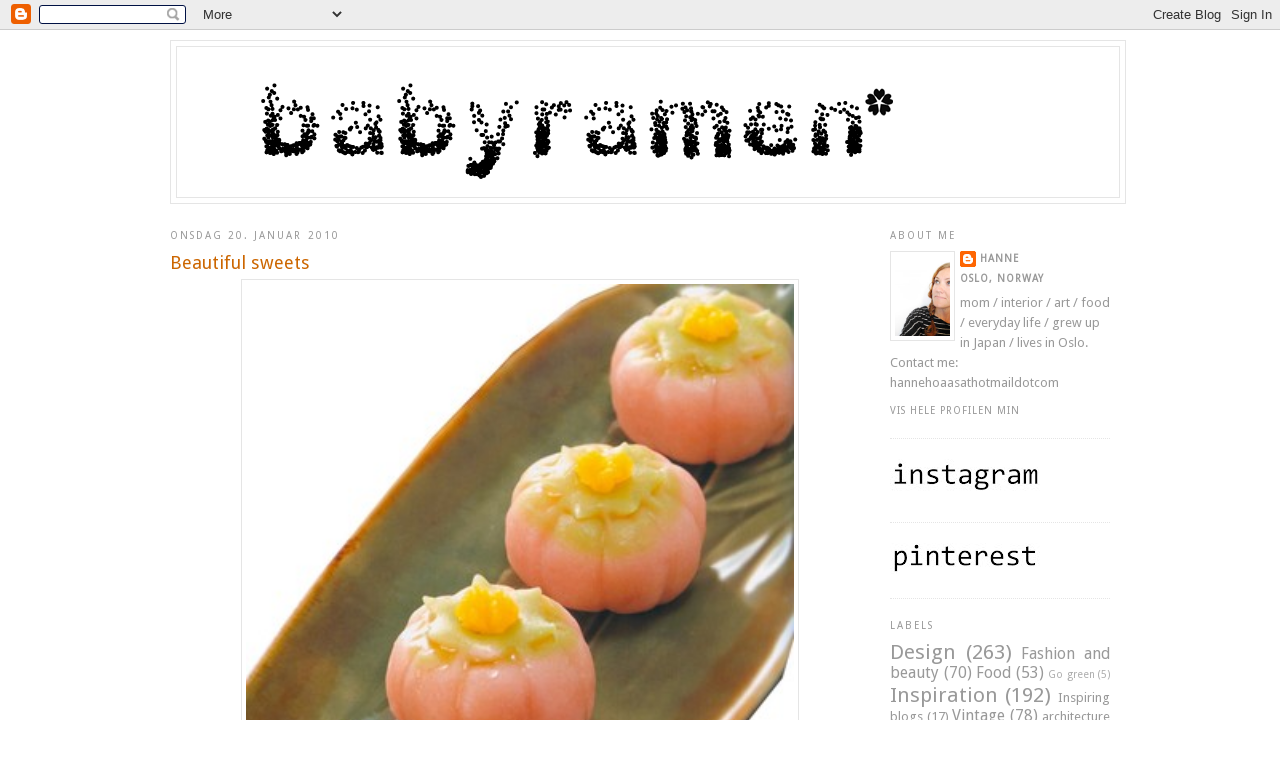

--- FILE ---
content_type: text/html; charset=UTF-8
request_url: https://babyramen.blogspot.com/2010/01/beautiful-sweets.html
body_size: 23463
content:
<!DOCTYPE html>
<html dir='ltr' xmlns='http://www.w3.org/1999/xhtml' xmlns:b='http://www.google.com/2005/gml/b' xmlns:data='http://www.google.com/2005/gml/data' xmlns:expr='http://www.google.com/2005/gml/expr'>
<head>
<link href='https://www.blogger.com/static/v1/widgets/2944754296-widget_css_bundle.css' rel='stylesheet' type='text/css'/>
<meta content='text/html; charset=UTF-8' http-equiv='Content-Type'/>
<meta content='blogger' name='generator'/>
<link href='https://babyramen.blogspot.com/favicon.ico' rel='icon' type='image/x-icon'/>
<link href='http://babyramen.blogspot.com/2010/01/beautiful-sweets.html' rel='canonical'/>
<link rel="alternate" type="application/atom+xml" title="babyramen - Atom" href="https://babyramen.blogspot.com/feeds/posts/default" />
<link rel="alternate" type="application/rss+xml" title="babyramen - RSS" href="https://babyramen.blogspot.com/feeds/posts/default?alt=rss" />
<link rel="service.post" type="application/atom+xml" title="babyramen - Atom" href="https://www.blogger.com/feeds/4840693349399864415/posts/default" />

<link rel="alternate" type="application/atom+xml" title="babyramen - Atom" href="https://babyramen.blogspot.com/feeds/1043333158988200782/comments/default" />
<!--Can't find substitution for tag [blog.ieCssRetrofitLinks]-->
<link href='https://blogger.googleusercontent.com/img/b/R29vZ2xl/AVvXsEhzWW2Qtd7-3Pdopybivue-IJeeP_XbTyOAn5hCgrYkGRdEUFLkS73kUBfSVT9vmdgseGZj7VRFtojbZVTBY-Z8emXsvGfKvXVq2wLYWZyqWF2JXLASInTRbkgnNV6gBbzGh55Yn7Br6GA/s640/sakura-wagashi20081225.jpg' rel='image_src'/>
<meta content='http://babyramen.blogspot.com/2010/01/beautiful-sweets.html' property='og:url'/>
<meta content='Beautiful sweets' property='og:title'/>
<meta content='Foto fra dessert.net Tradisjonell japanske søtsaker heter wagashi og serveres helst til grønn te. Finnes i uendelig mange versjoner, og de e...' property='og:description'/>
<meta content='https://blogger.googleusercontent.com/img/b/R29vZ2xl/AVvXsEhzWW2Qtd7-3Pdopybivue-IJeeP_XbTyOAn5hCgrYkGRdEUFLkS73kUBfSVT9vmdgseGZj7VRFtojbZVTBY-Z8emXsvGfKvXVq2wLYWZyqWF2JXLASInTRbkgnNV6gBbzGh55Yn7Br6GA/w1200-h630-p-k-no-nu/sakura-wagashi20081225.jpg' property='og:image'/>
<title>babyramen: Beautiful sweets</title>
<style type='text/css'>@font-face{font-family:'Droid Sans';font-style:normal;font-weight:400;font-display:swap;src:url(//fonts.gstatic.com/s/droidsans/v19/SlGVmQWMvZQIdix7AFxXkHNSbRYXags.woff2)format('woff2');unicode-range:U+0000-00FF,U+0131,U+0152-0153,U+02BB-02BC,U+02C6,U+02DA,U+02DC,U+0304,U+0308,U+0329,U+2000-206F,U+20AC,U+2122,U+2191,U+2193,U+2212,U+2215,U+FEFF,U+FFFD;}</style>
<style id='page-skin-1' type='text/css'><!--
/*
-----------------------------------------------
Blogger Template Style
Name:     Minima
Designer: Douglas Bowman
URL:      www.stopdesign.com
Date:     26 Feb 2004
Updated by: Blogger Team
----------------------------------------------- */
/* Variable definitions
====================
<Variable name="bgcolor" description="Page Background Color"
type="color" default="#fff">
<Variable name="textcolor" description="Text Color"
type="color" default="#333">
<Variable name="linkcolor" description="Link Color"
type="color" default="#58a">
<Variable name="pagetitlecolor" description="Blog Title Color"
type="color" default="#666">
<Variable name="descriptioncolor" description="Blog Description Color"
type="color" default="#999">
<Variable name="titlecolor" description="Post Title Color"
type="color" default="#c60">
<Variable name="bordercolor" description="Border Color"
type="color" default="#ccc">
<Variable name="sidebarcolor" description="Sidebar Title Color"
type="color" default="#999">
<Variable name="sidebartextcolor" description="Sidebar Text Color"
type="color" default="#666">
<Variable name="visitedlinkcolor" description="Visited Link Color"
type="color" default="#999">
<Variable name="bodyfont" description="Text Font"
type="font" default="normal normal 100% Georgia, Serif">
<Variable name="headerfont" description="Sidebar Title Font"
type="font"
default="normal normal 78% 'Trebuchet MS',Trebuchet,Arial,Verdana,Sans-serif">
<Variable name="pagetitlefont" description="Blog Title Font"
type="font"
default="normal normal 200% Georgia, Serif">
<Variable name="descriptionfont" description="Blog Description Font"
type="font"
default="normal normal 78% 'Trebuchet MS', Trebuchet, Arial, Verdana, Sans-serif">
<Variable name="postfooterfont" description="Post Footer Font"
type="font"
default="normal normal 78% 'Trebuchet MS', Trebuchet, Arial, Verdana, Sans-serif">
<Variable name="startSide" description="Side where text starts in blog language"
type="automatic" default="left">
<Variable name="endSide" description="Side where text ends in blog language"
type="automatic" default="right">
*/
/* Use this with templates/template-twocol.html */
body {
background:#ffffff;
margin:0;
color:#999999;
font:x-small Georgia Serif;
font-size/* */:/**/small;
font-size: /**/small;
text-align: center;
}
a:link {
color:#999999;
text-decoration:none;
}
a:visited {
color:#999999;
text-decoration:none;
}
a:hover {
color:#cc6600;
text-decoration:underline;
}
a img {
border-width:0;
}
/* Header
-----------------------------------------------
*/
#header-wrapper {
width:954px;
margin:0 auto 10px;
border:1px solid #e5e5e5;
}
#header-inner {
background-position: center;
margin-left: auto;
margin-right: auto;
}
#header {
margin: 5px;
border: 1px solid #e5e5e5;;
text-align: center;
color:#999999;
}
#header h1 {
margin:5px 5px 0;
padding:15px 20px .25em;
line-height:1.2em;
text-transform:uppercase;
letter-spacing:.2em;
font: normal normal 200% Droid Sans;
}
#header a {
color:#999999;
text-decoration:none;
}
#header a:hover {
color:#999999;
}
#header .description {
margin:0 5px 5px;
padding:0 20px 15px;
max-width:700px;
text-transform:uppercase;
letter-spacing:.2em;
line-height: 1.4em;
font: normal normal 78% Droid Sans;
color: #999999;
}
#header img {
margin-left: auto;
margin-right: auto;
}
/* Outer-Wrapper
----------------------------------------------- */
#outer-wrapper {
width: 940px;
margin:0 auto;
padding:10px;
text-align:left;
font: normal normal 100% Droid Sans;
}
#main-wrapper {
width: 700px;
float: left;
word-wrap: break-word; /* fix for long text breaking sidebar float in IE */
overflow: hidden;     /* fix for long non-text content breaking IE sidebar float */
}
#sidebar-wrapper {
width: 220px;
float: right;
word-wrap: break-word; /* fix for long text breaking sidebar float in IE */
overflow: hidden;      /* fix for long non-text content breaking IE sidebar float */
}
/* Headings
----------------------------------------------- */
h2 {
margin:1.5em 0 .75em;
font:normal normal 78% Droid Sans;
line-height: 1.4em;
text-transform:uppercase;
letter-spacing:.2em;
color:#999999;
}
/* Posts
-----------------------------------------------
*/
h2.date-header {
margin:1.5em 0 .5em;
}
.post {
margin:.5em 0 1.5em;
border-bottom:1px dotted #e5e5e5;
padding-bottom:1.5em;
}
.post h3 {
margin:.25em 0 0;
padding:0 0 4px;
font-size:140%;
font-weight:normal;
line-height:1.4em;
color:#cc6600;
}
.post h3 a, .post h3 a:visited, .post h3 strong {
display:block;
text-decoration:none;
color:#cc6600;
font-weight:normal;
}
.post h3 strong, .post h3 a:hover {
color:#999999;
}
.post-body {
margin:0 0 .75em;
line-height:1.6em;
}
.post-body blockquote {
line-height:1.3em;
}
.post-footer {
margin: .75em 0;
color:#999999;
text-transform:uppercase;
letter-spacing:.1em;
font: normal normal 78% Droid Sans;
line-height: 1.4em;
}
.comment-link {
margin-left:.6em;
}
.post img {
padding:4px;
border:1px solid #e5e5e5;
}
.post blockquote {
margin:1em 20px;
}
.post blockquote p {
margin:.75em 0;
}
/* Comments
----------------------------------------------- */
#comments h4 {
margin:1em 0;
font-weight: bold;
line-height: 1.4em;
text-transform:uppercase;
letter-spacing:.2em;
color: #999999;
}
#comments-block {
margin:1em 0 1.5em;
line-height:1.6em;
}
#comments-block .comment-author {
margin:.5em 0;
}
#comments-block .comment-body {
margin:.25em 0 0;
}
#comments-block .comment-footer {
margin:-.25em 0 2em;
line-height: 1.4em;
text-transform:uppercase;
letter-spacing:.1em;
}
#comments-block .comment-body p {
margin:0 0 .75em;
}
.deleted-comment {
font-style:italic;
color:gray;
}
#blog-pager-newer-link {
float: left;
}
#blog-pager-older-link {
float: right;
}
#blog-pager {
text-align: center;
}
.feed-links {
clear: both;
line-height: 2.5em;
}
/* Sidebar Content
----------------------------------------------- */
.sidebar {
color: #999999;
line-height: 1.5em;
}
.sidebar ul {
list-style:none;
margin:0 0 0;
padding:0 0 0;
}
.sidebar li {
margin:0;
padding-top:0;
padding-right:0;
padding-bottom:.25em;
padding-left:15px;
text-indent:-15px;
line-height:1.5em;
}
.sidebar .widget, .main .widget {
border-bottom:1px dotted #e5e5e5;
margin:0 0 1.5em;
padding:0 0 1.5em;
}
.main .Blog {
border-bottom-width: 0;
}
/* Profile
----------------------------------------------- */
.profile-img {
float: left;
margin-top: 0;
margin-right: 5px;
margin-bottom: 5px;
margin-left: 0;
padding: 4px;
border: 1px solid #e5e5e5;
}
.profile-data {
margin:0;
text-transform:uppercase;
letter-spacing:.1em;
font: normal normal 78% Droid Sans;
color: #999999;
font-weight: bold;
line-height: 1.6em;
}
.profile-datablock {
margin:.5em 0 .5em;
}
.profile-textblock {
margin: 0.5em 0;
line-height: 1.6em;
}
.profile-link {
font: normal normal 78% Droid Sans;
text-transform: uppercase;
letter-spacing: .1em;
}
/* Footer
----------------------------------------------- */
#footer {
width:660px;
clear:both;
margin:0 auto;
padding-top:15px;
line-height: 1.6em;
text-transform:uppercase;
letter-spacing:.1em;
text-align: center;
}

--></style>
<link href='https://www.blogger.com/dyn-css/authorization.css?targetBlogID=4840693349399864415&amp;zx=daade7af-c388-4c8e-b251-948354359cce' media='none' onload='if(media!=&#39;all&#39;)media=&#39;all&#39;' rel='stylesheet'/><noscript><link href='https://www.blogger.com/dyn-css/authorization.css?targetBlogID=4840693349399864415&amp;zx=daade7af-c388-4c8e-b251-948354359cce' rel='stylesheet'/></noscript>
<meta name='google-adsense-platform-account' content='ca-host-pub-1556223355139109'/>
<meta name='google-adsense-platform-domain' content='blogspot.com'/>

</head>
<body>
<div class='navbar section' id='navbar'><div class='widget Navbar' data-version='1' id='Navbar1'><script type="text/javascript">
    function setAttributeOnload(object, attribute, val) {
      if(window.addEventListener) {
        window.addEventListener('load',
          function(){ object[attribute] = val; }, false);
      } else {
        window.attachEvent('onload', function(){ object[attribute] = val; });
      }
    }
  </script>
<div id="navbar-iframe-container"></div>
<script type="text/javascript" src="https://apis.google.com/js/platform.js"></script>
<script type="text/javascript">
      gapi.load("gapi.iframes:gapi.iframes.style.bubble", function() {
        if (gapi.iframes && gapi.iframes.getContext) {
          gapi.iframes.getContext().openChild({
              url: 'https://www.blogger.com/navbar/4840693349399864415?po\x3d1043333158988200782\x26origin\x3dhttps://babyramen.blogspot.com',
              where: document.getElementById("navbar-iframe-container"),
              id: "navbar-iframe"
          });
        }
      });
    </script><script type="text/javascript">
(function() {
var script = document.createElement('script');
script.type = 'text/javascript';
script.src = '//pagead2.googlesyndication.com/pagead/js/google_top_exp.js';
var head = document.getElementsByTagName('head')[0];
if (head) {
head.appendChild(script);
}})();
</script>
</div></div>
<div id='outer-wrapper'><div id='wrap2'>
<!-- skip links for text browsers -->
<span id='skiplinks' style='display:none;'>
<a href='#main'>skip to main </a> |
      <a href='#sidebar'>skip to sidebar</a>
</span>
<div id='header-wrapper'>
<div class='header section' id='header'><div class='widget Header' data-version='1' id='Header1'>
<div id='header-inner'>
<a href='https://babyramen.blogspot.com/' style='display: block'>
<img alt='babyramen' height='150px; ' id='Header1_headerimg' src='https://blogger.googleusercontent.com/img/b/R29vZ2xl/AVvXsEj1QxhuidYZAATDfypuTG-RMlmjXDft5l3YT5QLqe9jJ2TFjA2PV5y_a2HLeISx3L058lLC0dpHHN2VlRdb0e6VlnMqATa_daDsLhqiD4aDcRznSHa3QVsgV99_4xlvbv6pPE5558SW9Wi1/s1600/header+2012+copy.gif' style='display: block' width='942px; '/>
</a>
</div>
</div></div>
</div>
<div id='content-wrapper'>
<div id='crosscol-wrapper' style='text-align:center'>
<div class='crosscol no-items section' id='crosscol'></div>
</div>
<div id='main-wrapper'>
<div class='main section' id='main'><div class='widget Blog' data-version='1' id='Blog1'>
<div class='blog-posts hfeed'>

          <div class="date-outer">
        
<h2 class='date-header'><span>onsdag 20. januar 2010</span></h2>

          <div class="date-posts">
        
<div class='post-outer'>
<div class='post hentry'>
<a name='1043333158988200782'></a>
<h3 class='post-title entry-title'>
<a href='https://babyramen.blogspot.com/2010/01/beautiful-sweets.html'>Beautiful sweets</a>
</h3>
<div class='post-header-line-1'></div>
<div class='post-body entry-content'>
<div class="separator" style="clear: both; text-align: center;"><a href="https://blogger.googleusercontent.com/img/b/R29vZ2xl/AVvXsEhzWW2Qtd7-3Pdopybivue-IJeeP_XbTyOAn5hCgrYkGRdEUFLkS73kUBfSVT9vmdgseGZj7VRFtojbZVTBY-Z8emXsvGfKvXVq2wLYWZyqWF2JXLASInTRbkgnNV6gBbzGh55Yn7Br6GA/s1600-h/sakura-wagashi20081225.jpg" imageanchor="1" style="margin-left: 1em; margin-right: 1em;"><img border="0" height="640" src="https://blogger.googleusercontent.com/img/b/R29vZ2xl/AVvXsEhzWW2Qtd7-3Pdopybivue-IJeeP_XbTyOAn5hCgrYkGRdEUFLkS73kUBfSVT9vmdgseGZj7VRFtojbZVTBY-Z8emXsvGfKvXVq2wLYWZyqWF2JXLASInTRbkgnNV6gBbzGh55Yn7Br6GA/s640/sakura-wagashi20081225.jpg" width="548" /></a></div><div class="separator" style="clear: both; text-align: center;">Foto fra <a href="http://dessert.net/"><cite style="font-style: normal;">dessert.net</cite></a></div><div style="text-align: center;">Tradisjonell japanske søtsaker heter wagashi og serveres helst til grønn te. Finnes i uendelig mange versjoner, og de er utrolig vakre. Se også flere bilder på <a href="http://images.google.com/imgres?imgurl=http://farm2.static.flickr.com/1100/1355978076_23b1376327.jpg&amp;imgrefurl=http://www.flickr.com/photos/bananagranola/1355978076/&amp;usg=__Boj7Wq_FpMDqq9ctOOpXVqisH6I=&amp;h=500&amp;w=375&amp;sz=107&amp;hl=en&amp;start=6&amp;sig2=_lvaMBZML5OuVO6X_mlBkg&amp;um=1&amp;tbnid=_uzLV2C23tGK3M:&amp;tbnh=130&amp;tbnw=98&amp;prev=/images%3Fq%3Dwagashi%26hl%3Den%26client%3Dfirefox-a%26rls%3Dorg.mozilla:en-US:official%26hs%3DGlE%26sa%3DN%26um%3D1&amp;ei=O-tWS-aTNNOg-gav7fyCBA">bananagranola</a></div>
<div style='clear: both;'></div>
</div>
<div class='post-footer'>
<div class='post-footer-line post-footer-line-1'><span class='post-author vcard'>
Lagt inn av
<span class='fn'>Hanne</span>
</span>
<span class='post-timestamp'>
kl.
<a class='timestamp-link' href='https://babyramen.blogspot.com/2010/01/beautiful-sweets.html' rel='bookmark' title='permanent link'><abbr class='published' title='2010-01-20T12:48:00+01:00'>12:48</abbr></a>
</span>
<span class='post-comment-link'>
</span>
<span class='post-icons'>
<span class='item-control blog-admin pid-1988551936'>
<a href='https://www.blogger.com/post-edit.g?blogID=4840693349399864415&postID=1043333158988200782&from=pencil' title='Rediger innlegg'>
<img alt='' class='icon-action' height='18' src='https://resources.blogblog.com/img/icon18_edit_allbkg.gif' width='18'/>
</a>
</span>
</span>
</div>
<div class='post-footer-line post-footer-line-2'><span class='post-labels'>
Etiketter:
<a href='https://babyramen.blogspot.com/search/label/Food' rel='tag'>Food</a>,
<a href='https://babyramen.blogspot.com/search/label/Japan' rel='tag'>Japan</a>
</span>
</div>
<div class='post-footer-line post-footer-line-3'></div>
</div>
</div>
<div class='comments' id='comments'>
<a name='comments'></a>
<h4>Ingen kommentarer:</h4>
<div id='Blog1_comments-block-wrapper'>
<dl class='avatar-comment-indent' id='comments-block'>
</dl>
</div>
<p class='comment-footer'>
<div class='comment-form'>
<a name='comment-form'></a>
<h4 id='comment-post-message'>Legg inn en kommentar</h4>
<p>
</p>
<a href='https://www.blogger.com/comment/frame/4840693349399864415?po=1043333158988200782&hl=no&saa=85391&origin=https://babyramen.blogspot.com' id='comment-editor-src'></a>
<iframe allowtransparency='true' class='blogger-iframe-colorize blogger-comment-from-post' frameborder='0' height='410px' id='comment-editor' name='comment-editor' src='' width='100%'></iframe>
<script src='https://www.blogger.com/static/v1/jsbin/2830521187-comment_from_post_iframe.js' type='text/javascript'></script>
<script type='text/javascript'>
      BLOG_CMT_createIframe('https://www.blogger.com/rpc_relay.html');
    </script>
</div>
</p>
</div>
</div>

        </div></div>
      
</div>
<div class='blog-pager' id='blog-pager'>
<span id='blog-pager-newer-link'>
<a class='blog-pager-newer-link' href='https://babyramen.blogspot.com/2010/01/svart-gulv.html' id='Blog1_blog-pager-newer-link' title='Nyere innlegg'>Nyere innlegg</a>
</span>
<span id='blog-pager-older-link'>
<a class='blog-pager-older-link' href='https://babyramen.blogspot.com/2010/01/cup-of-tea.html' id='Blog1_blog-pager-older-link' title='Eldre innlegg'>Eldre innlegg</a>
</span>
<a class='home-link' href='https://babyramen.blogspot.com/'>Startsiden</a>
</div>
<div class='clear'></div>
<div class='post-feeds'>
<div class='feed-links'>
Abonner på:
<a class='feed-link' href='https://babyramen.blogspot.com/feeds/1043333158988200782/comments/default' target='_blank' type='application/atom+xml'>Legg inn kommentarer (Atom)</a>
</div>
</div>
</div></div>
</div>
<div id='sidebar-wrapper'>
<div class='sidebar section' id='sidebar'><div class='widget Profile' data-version='1' id='Profile1'>
<h2>About me</h2>
<div class='widget-content'>
<a href='https://www.blogger.com/profile/03505191876954986751'><img alt='Bildet mitt' class='profile-img' height='80' src='//blogger.googleusercontent.com/img/b/R29vZ2xl/AVvXsEiypagfzlz5NfszKwoGkxBJ-hUDASPlqp8id6dsmkJiRbQRZLO2IL7UudZcejbwyDz5KHciI3LkIJHcNPTAOIhQmXgxXWbLNnvzWRhzHQChMTDsXyPUM9vRtW3lfAl6C1Q/s220/hanne1.jpg' width='55'/></a>
<dl class='profile-datablock'>
<dt class='profile-data'>
<a class='profile-name-link g-profile' href='https://www.blogger.com/profile/03505191876954986751' rel='author' style='background-image: url(//www.blogger.com/img/logo-16.png);'>
Hanne
</a>
</dt>
<dd class='profile-data'>Oslo, Norway</dd>
<dd class='profile-textblock'>mom / interior / art / food / everyday life / grew up in Japan / lives in Oslo. 

Contact me: hannehoaasathotmaildotcom</dd>
</dl>
<a class='profile-link' href='https://www.blogger.com/profile/03505191876954986751' rel='author'>Vis hele profilen min</a>
<div class='clear'></div>
</div>
</div><div class='widget Image' data-version='1' id='Image14'>
<div class='widget-content'>
<a href='http://instagram.com/babyramen'>
<img alt='' height='39' id='Image14_img' src='https://blogger.googleusercontent.com/img/b/R29vZ2xl/AVvXsEgpKRGEM_vwSKRfTTTp0R2aV_DBSYzALftpFhPYgX27jvvQNi_eyoh6fsUn6cScBfyGsurq3uFf9nAGJ4a6lzF74YG6QOpsRtvPEIrSlME7rroNKimqcUZ8W6P89Cgm6traC83qdbqUUd5f/s150/inst.jpg' width='150'/>
</a>
<br/>
</div>
<div class='clear'></div>
</div><div class='widget Image' data-version='1' id='Image18'>
<div class='widget-content'>
<a href='http://pinterest.com/babyramen/'>
<img alt='' height='31' id='Image18_img' src='https://blogger.googleusercontent.com/img/b/R29vZ2xl/AVvXsEgnmsF7pDHNYuLS0AhhwMQ3pVfmLAyhNfaHFeOJaBC4i5H-gmHjSaiotQH5jcvzwjJhgXYFAoUu4_raarXLx2GecCora7tZp43hCIQqw9lB1BUwqNu173MLVTGNFG8pbur1mDVOwzzCTsON/s150/pin2.jpg' width='150'/>
</a>
<br/>
</div>
<div class='clear'></div>
</div><div class='widget Label' data-version='1' id='Label1'>
<h2>Labels</h2>
<div class='widget-content cloud-label-widget-content'>
<span class='label-size label-size-5'>
<a dir='ltr' href='https://babyramen.blogspot.com/search/label/Design'>Design</a>
<span class='label-count' dir='ltr'>(263)</span>
</span>
<span class='label-size label-size-4'>
<a dir='ltr' href='https://babyramen.blogspot.com/search/label/Fashion%20and%20beauty'>Fashion and beauty</a>
<span class='label-count' dir='ltr'>(70)</span>
</span>
<span class='label-size label-size-4'>
<a dir='ltr' href='https://babyramen.blogspot.com/search/label/Food'>Food</a>
<span class='label-count' dir='ltr'>(53)</span>
</span>
<span class='label-size label-size-1'>
<a dir='ltr' href='https://babyramen.blogspot.com/search/label/Go%20green'>Go green</a>
<span class='label-count' dir='ltr'>(5)</span>
</span>
<span class='label-size label-size-5'>
<a dir='ltr' href='https://babyramen.blogspot.com/search/label/Inspiration'>Inspiration</a>
<span class='label-count' dir='ltr'>(192)</span>
</span>
<span class='label-size label-size-3'>
<a dir='ltr' href='https://babyramen.blogspot.com/search/label/Inspiring%20blogs'>Inspiring blogs</a>
<span class='label-count' dir='ltr'>(17)</span>
</span>
<span class='label-size label-size-4'>
<a dir='ltr' href='https://babyramen.blogspot.com/search/label/Vintage'>Vintage</a>
<span class='label-count' dir='ltr'>(78)</span>
</span>
<span class='label-size label-size-3'>
<a dir='ltr' href='https://babyramen.blogspot.com/search/label/architecture'>architecture</a>
<span class='label-count' dir='ltr'>(27)</span>
</span>
<span class='label-size label-size-4'>
<a dir='ltr' href='https://babyramen.blogspot.com/search/label/art'>art</a>
<span class='label-count' dir='ltr'>(55)</span>
</span>
<span class='label-size label-size-4'>
<a dir='ltr' href='https://babyramen.blogspot.com/search/label/babyramen%20loves'>babyramen loves</a>
<span class='label-count' dir='ltr'>(46)</span>
</span>
<span class='label-size label-size-3'>
<a dir='ltr' href='https://babyramen.blogspot.com/search/label/babyramen%20shop'>babyramen shop</a>
<span class='label-count' dir='ltr'>(18)</span>
</span>
<span class='label-size label-size-4'>
<a dir='ltr' href='https://babyramen.blogspot.com/search/label/books%20and%20magazines'>books and magazines</a>
<span class='label-count' dir='ltr'>(54)</span>
</span>
<span class='label-size label-size-2'>
<a dir='ltr' href='https://babyramen.blogspot.com/search/label/budget%20buy'>budget buy</a>
<span class='label-count' dir='ltr'>(8)</span>
</span>
<span class='label-size label-size-4'>
<a dir='ltr' href='https://babyramen.blogspot.com/search/label/children'>children</a>
<span class='label-count' dir='ltr'>(93)</span>
</span>
<span class='label-size label-size-4'>
<a dir='ltr' href='https://babyramen.blogspot.com/search/label/christmas'>christmas</a>
<span class='label-count' dir='ltr'>(65)</span>
</span>
<span class='label-size label-size-5'>
<a dir='ltr' href='https://babyramen.blogspot.com/search/label/everyday%20life'>everyday life</a>
<span class='label-count' dir='ltr'>(227)</span>
</span>
<span class='label-size label-size-5'>
<a dir='ltr' href='https://babyramen.blogspot.com/search/label/my%20home'>my home</a>
<span class='label-count' dir='ltr'>(388)</span>
</span>
<div class='clear'></div>
</div>
</div><div class='widget Image' data-version='1' id='Image3'>
<h2>livingroom</h2>
<div class='widget-content'>
<a href='http://babyramen.blogspot.no/2013/09/september-2.html'>
<img alt='livingroom' height='293' id='Image3_img' src='https://blogger.googleusercontent.com/img/b/R29vZ2xl/AVvXsEiUkCBHJUgeJAh51jdPK4jC-UBpszj-iR08HT-eN62w0sFTVWr0rL5yZr7ixkP2fLXkfwfM6jNHJ95hcjWVx3RiYC4u_Z_m0WwC6XhChFyF7l2WUMQNeFgVA2IVQjoRnQeLuktUm73ku7rt/s1600/cosy7.jpg' width='220'/>
</a>
<br/>
</div>
<div class='clear'></div>
</div><div class='widget Image' data-version='1' id='Image9'>
<h2>livingroom2</h2>
<div class='widget-content'>
<a href='http://babyramen.blogspot.no/2013/09/september.html'>
<img alt='livingroom2' height='302' id='Image9_img' src='https://blogger.googleusercontent.com/img/b/R29vZ2xl/AVvXsEipWnancFU14FVqw7XHXvgj7fs8Wx9vqzh_AQxLpb5OAbSWWGisxVjzqHxeMxxkePciVRziVW16NWYf60UsyW3IJ0HFhvXVqpHy6JMgZjN7I-mT0weyOFX4Rj7QQNtJehE6RpSUzY6379ts/s1600/cosy4.jpg' width='220'/>
</a>
<br/>
</div>
<div class='clear'></div>
</div><div class='widget Image' data-version='1' id='Image2'>
<h2>on my walls</h2>
<div class='widget-content'>
<a href='http://babyramen.blogspot.no/2013/11/pov_16.html'>
<img alt='on my walls' height='293' id='Image2_img' src='https://blogger.googleusercontent.com/img/b/R29vZ2xl/AVvXsEglFJb8XUCRHG4dl_DxHyr86h3aYdOUdvE5BYLQnTsGjehCVPb286Xhc99xnNZAjEAfnkESwGjTHKf5QgTFldDtSuF97kt6DyfX7A1iL_WvK_K3Bhz3eg8-ITPLwqSDP4EyhDkWWSe_8rza/s1600/pov.jpg' width='220'/>
</a>
<br/>
</div>
<div class='clear'></div>
</div><div class='widget Image' data-version='1' id='Image7'>
<h2>kitchen</h2>
<div class='widget-content'>
<a href='http://babyramen.blogspot.no/2013/08/kitchen-corner.html'>
<img alt='kitchen' height='293' id='Image7_img' src='https://blogger.googleusercontent.com/img/b/R29vZ2xl/AVvXsEihcQZq3bMsNxz0-TQPd1GgCs8ZCqSbbVIcbcrIqBKZGLx3_Rb-_cyxMUXUWV_Mtxvnjnreu3-NVOQWNz5W9MiHW2FlcKGWG9xX4DmhFrh-4uSpsQoSHCsRfIV8cGf5z4ugWQFNy_Fr80ps/s1600/kj%25C3%25B8kken1.jpg' width='220'/>
</a>
<br/>
</div>
<div class='clear'></div>
</div><div class='widget Image' data-version='1' id='Image4'>
<h2>Ozzy's room</h2>
<div class='widget-content'>
<a href='http://babyramen.blogspot.no/2013/07/school-girl-to-be.html'>
<img alt='Ozzy&#39;s room' height='293' id='Image4_img' src='https://blogger.googleusercontent.com/img/b/R29vZ2xl/AVvXsEjPEHBIV8OnFG0sGqeN_vh74FEKJXAfNhVIJFhJ3UHgR6MFAuSYSNK9xQNA7Ya4ldx6dkuq0Dw6qtVgC3fZWKfOa4fbbAmo0XMeialJaSJdeOjdevLZoggAN9_qHUXLIt8vvdMyLO7__a7l/s1600/ozzyrom2.jpg' width='220'/>
</a>
<br/>
</div>
<div class='clear'></div>
</div><div class='widget Image' data-version='1' id='Image6'>
<h2>dining</h2>
<div class='widget-content'>
<a href='http://babyramen.blogspot.no/2013/08/bubble.html'>
<img alt='dining' height='297' id='Image6_img' src='https://blogger.googleusercontent.com/img/b/R29vZ2xl/AVvXsEiueBzblALIr9CWql2mxUFNdcLih6-izE_-fCq7Lp2CPMSXq88XcVtIhAAVY2EfT2n_fY7xu0wvZZ-yn5h4Zln2dRw6CJxfrpTd2ddsud-o9_gAbE3LqZQPi9lR0N6kZIKBzd8uo-jVQrT1/s1600/lampe1.jpg' width='220'/>
</a>
<br/>
</div>
<div class='clear'></div>
</div><div class='widget Image' data-version='1' id='Image11'>
<div class='widget-content'>
<a href='http://babyramen.blogspot.no/2013/03/changes.html'>
<img alt='' height='220' id='Image11_img' src='https://blogger.googleusercontent.com/img/b/R29vZ2xl/AVvXsEg3QQWxthmPCia9IZ8H5VaO4pUFuqVuoUHlkQPJCZweLnPPAUow0xmnc8lXvLgT1ItKWXQiOyOG_iSCI-5QYgFc5tQ2VgAefk0Jml6rBY-UnTjUoFh-REgZu74GYzS54JYkwqEdSKFNEQko/s220/ozzyrom11.jpg' width='165'/>
</a>
<br/>
</div>
<div class='clear'></div>
</div><div class='widget Image' data-version='1' id='Image10'>
<div class='widget-content'>
<a href='http://babyramen.blogspot.no/2013/01/weekend.html'>
<img alt='' height='220' id='Image10_img' src='https://blogger.googleusercontent.com/img/b/R29vZ2xl/AVvXsEhHF2gqv1rhcsqeCb9xJQnjlB3hKZ_zx_dRb-3mJdFyf3Zi3UzeKkzBJ2fa2-f2jW8NkNEMtt1OgH3_fQnAg1bwVDr5nAv7lsr9_6lYmUnJmKikRZCmDri_yWW75-5-jx3pa-vjx2INTylj/s220/soverom2.jpg' width='165'/>
</a>
<br/>
</div>
<div class='clear'></div>
</div><div class='widget Image' data-version='1' id='Image22'>
<h2>My previous home in Barn og bo 2013</h2>
<div class='widget-content'>
<a href='http://babyramen.blogspot.no/2013/04/barn-og-bo.html'>
<img alt='My previous home in Barn og bo 2013' height='220' id='Image22_img' src='https://blogger.googleusercontent.com/img/b/R29vZ2xl/AVvXsEgSUSqiQDgrVqYLbGGWLiEdGFdk6_vbh4L7NvJo6icmFhiV5cvBNSUcfS38vkxh8rC91zxu5AW-ho8hIfNJMcJ3a-4U9_elkZja2cnZ2YEzbSPUlSS5oBy90kAyhgFFVZC04_ffh46MhwM9/s220/Ozzyrom2.jpg' width='174'/>
</a>
<br/>
</div>
<div class='clear'></div>
</div><div class='widget Image' data-version='1' id='Image21'>
<h2>My previous home in Aftenposten 2013</h2>
<div class='widget-content'>
<a href='http://babyramen.blogspot.no/2013/03/aftenposten.html'>
<img alt='My previous home in Aftenposten 2013' height='165' id='Image21_img' src='https://blogger.googleusercontent.com/img/b/R29vZ2xl/AVvXsEjFpKXa-vtSNlATotCBDzuEOiVXL3W2o1v84VL4nCoHj25M4rw6p0n2MKvd-35FUucTtoww2V5NtlFJr_BKS3Fw6pSvP6Z7UfPBzHGmySGztfIE5dnkRrsN1ziOM7kp5LksGJ__Mr44Xy7t/s220/aftenposten3.jpg' width='220'/>
</a>
<br/>
</div>
<div class='clear'></div>
</div><div class='widget Image' data-version='1' id='Image12'>
<h2>My previous home in Kamille in 2011</h2>
<div class='widget-content'>
<a href='http://babyramen.blogspot.com/2011/09/im-in-kamille.html'>
<img alt='My previous home in Kamille in 2011' height='112' id='Image12_img' src='https://blogger.googleusercontent.com/img/b/R29vZ2xl/AVvXsEhnlo1PGePdwj9cSqjassG6cZJzQgej3lbjipg1T3-v7yvBceDwGVdx4C-snqX4n1cS2GeTT7n0ASaR3r0K72uVf26bJ9X_B1gsMg5ODazRG2ocF4hIlDyMJvUVUqajsn8ruLH1Rz2F1CVO/s150/kamille2.jpg' width='150'/>
</a>
<br/>
</div>
<div class='clear'></div>
</div><div class='widget Image' data-version='1' id='Image5'>
<h2>My previous home at NIB in  2010</h2>
<div class='widget-content'>
<a href='http://norskeinteriorblogger.blogspot.com/2010/08/hjemme-hos-babyramen.html'>
<img alt='My previous home at NIB in  2010' height='157' id='Image5_img' src='https://blogger.googleusercontent.com/img/b/R29vZ2xl/AVvXsEi6WJDwQDsUjWBJ3W1bmeXL4z2_XStmSc4q8Bra5V00HwTN0fLJyEL8hcDMyJ39amw6cJUcxtHYiTk9ubJcUitHjnBaYgByXr0gjA_xFe5hJygrrL4IWEJt4DRNV1R5L2VqQtxNUGRj1TXp/s220/stue1.jpg' width='220'/>
</a>
<br/>
</div>
<div class='clear'></div>
</div><div class='widget Image' data-version='1' id='Image13'>
<h2>Member of:</h2>
<div class='widget-content'>
<a href='http://norskeinteriorblogger.blogspot.com/'>
<img alt='Member of:' height='150' id='Image13_img' src='https://blogger.googleusercontent.com/img/b/R29vZ2xl/AVvXsEigFH-htgvl0Agtm8yphIWKaL2tYpvQ4aUujduzjaP_mtx4w3qFj1IvoKBF4xMo2xt2naTKvvVHHHK-jZ39HJKFgU6QLUnKtdPaEyNbLIMXpbAKFXjwV0CJ7YXcc9DQgBjR5ZGwxuOxWe8Q/s150/NIB+knapp+sort.png' width='150'/>
</a>
<br/>
</div>
<div class='clear'></div>
</div><div class='widget Followers' data-version='1' id='Followers1'>
<h2 class='title'>Følgere</h2>
<div class='widget-content'>
<div id='Followers1-wrapper'>
<div style='margin-right:2px;'>
<div><script type="text/javascript" src="https://apis.google.com/js/platform.js"></script>
<div id="followers-iframe-container"></div>
<script type="text/javascript">
    window.followersIframe = null;
    function followersIframeOpen(url) {
      gapi.load("gapi.iframes", function() {
        if (gapi.iframes && gapi.iframes.getContext) {
          window.followersIframe = gapi.iframes.getContext().openChild({
            url: url,
            where: document.getElementById("followers-iframe-container"),
            messageHandlersFilter: gapi.iframes.CROSS_ORIGIN_IFRAMES_FILTER,
            messageHandlers: {
              '_ready': function(obj) {
                window.followersIframe.getIframeEl().height = obj.height;
              },
              'reset': function() {
                window.followersIframe.close();
                followersIframeOpen("https://www.blogger.com/followers/frame/4840693349399864415?colors\x3dCgt0cmFuc3BhcmVudBILdHJhbnNwYXJlbnQaByM5OTk5OTkiByM5OTk5OTkqByNmZmZmZmYyByNjYzY2MDA6ByM5OTk5OTlCByM5OTk5OTlKByM5OTk5OTlSByM5OTk5OTlaC3RyYW5zcGFyZW50\x26pageSize\x3d21\x26hl\x3dno\x26origin\x3dhttps://babyramen.blogspot.com");
              },
              'open': function(url) {
                window.followersIframe.close();
                followersIframeOpen(url);
              }
            }
          });
        }
      });
    }
    followersIframeOpen("https://www.blogger.com/followers/frame/4840693349399864415?colors\x3dCgt0cmFuc3BhcmVudBILdHJhbnNwYXJlbnQaByM5OTk5OTkiByM5OTk5OTkqByNmZmZmZmYyByNjYzY2MDA6ByM5OTk5OTlCByM5OTk5OTlKByM5OTk5OTlSByM5OTk5OTlaC3RyYW5zcGFyZW50\x26pageSize\x3d21\x26hl\x3dno\x26origin\x3dhttps://babyramen.blogspot.com");
  </script></div>
</div>
</div>
<div class='clear'></div>
</div>
</div><div class='widget BlogList' data-version='1' id='BlogList1'>
<h2 class='title'>Blogs</h2>
<div class='widget-content'>
<div class='blog-list-container' id='BlogList1_container'>
<ul id='BlogList1_blogs'>
<li style='display: block;'>
<div class='blog-icon'>
</div>
<div class='blog-content'>
<div class='blog-title'>
<a href='https://www.style-files.com' target='_blank'>
style-files.com</a>
</div>
<div class='item-content'>
</div>
</div>
<div style='clear: both;'></div>
</li>
<li style='display: block;'>
<div class='blog-icon'>
</div>
<div class='blog-content'>
<div class='blog-title'>
<a href='https://www.sfgirlbybay.com' target='_blank'>
sfgirlbybay</a>
</div>
<div class='item-content'>
</div>
</div>
<div style='clear: both;'></div>
</li>
<li style='display: block;'>
<div class='blog-icon'>
</div>
<div class='blog-content'>
<div class='blog-title'>
<a href='https://aixxx.wordpress.com' target='_blank'>
it will stop raining*</a>
</div>
<div class='item-content'>
</div>
</div>
<div style='clear: both;'></div>
</li>
<li style='display: block;'>
<div class='blog-icon'>
</div>
<div class='blog-content'>
<div class='blog-title'>
<a href='https://abeautifulmess.com/' target='_blank'>
A Beautiful Mess</a>
</div>
<div class='item-content'>
</div>
</div>
<div style='clear: both;'></div>
</li>
<li style='display: block;'>
<div class='blog-icon'>
</div>
<div class='blog-content'>
<div class='blog-title'>
<a href='https://www.zilverblauw.nl/' target='_blank'>
Zilverblauw</a>
</div>
<div class='item-content'>
</div>
</div>
<div style='clear: both;'></div>
</li>
<li style='display: block;'>
<div class='blog-icon'>
</div>
<div class='blog-content'>
<div class='blog-title'>
<a href='http://fjellby.no' target='_blank'>
fjellby</a>
</div>
<div class='item-content'>
</div>
</div>
<div style='clear: both;'></div>
</li>
<li style='display: block;'>
<div class='blog-icon'>
</div>
<div class='blog-content'>
<div class='blog-title'>
<a href='http://lykkeoglykkeliten.blogspot.com/' target='_blank'>
Lykke og lykkeliten</a>
</div>
<div class='item-content'>
<div class='item-thumbnail'>
<a href='http://lykkeoglykkeliten.blogspot.com/' target='_blank'>
<img alt='' border='0' height='72' src='https://1.bp.blogspot.com/-2AJClgb597M/YTnLA6jdvXI/AAAAAAADLmQ/sXi6IvP69EoVC6Wc-AV-ourrFLce3yM0gCLcBGAsYHQ/s72-w640-h624-c/cccccc.jpg' width='72'/>
</a>
</div>
</div>
</div>
<div style='clear: both;'></div>
</li>
<li style='display: block;'>
<div class='blog-icon'>
</div>
<div class='blog-content'>
<div class='blog-title'>
<a href='http://www.designlovefest.com' target='_blank'>
D E S I G N L O V E F E S T</a>
</div>
<div class='item-content'>
</div>
</div>
<div style='clear: both;'></div>
</li>
<li style='display: block;'>
<div class='blog-icon'>
</div>
<div class='blog-content'>
<div class='blog-title'>
<a href='http://www.minnajones.com/' target='_blank'>
time of the aquarius</a>
</div>
<div class='item-content'>
<div class='item-thumbnail'>
<a href='http://www.minnajones.com/' target='_blank'>
<img alt='' border='0' height='72' src='https://1.bp.blogspot.com/-4CQB4vMrbgc/X7YszkGBkNI/AAAAAAAAaE8/sduZyQIRPd0B5v1ELoliQklrCBihL_f2wCNcBGAsYHQ/s72-c/IMG_4322artek%2B_%2Bminna%2Bjones%2BBLOGIKOKO.jpg' width='72'/>
</a>
</div>
</div>
</div>
<div style='clear: both;'></div>
</li>
<li style='display: block;'>
<div class='blog-icon'>
</div>
<div class='blog-content'>
<div class='blog-title'>
<a href='https://lovenordic.blogspot.com/' target='_blank'>
Lovenordic Design Blog</a>
</div>
<div class='item-content'>
<div class='item-thumbnail'>
<a href='https://lovenordic.blogspot.com/' target='_blank'>
<img alt='' border='0' height='72' src='https://1.bp.blogspot.com/-BvTFHQVCzKo/X0acy2biLYI/AAAAAAAAPLE/LeeY1voeCuIlYbbQHBopks-G-BEgoQOiwCLcBGAsYHQ/s72-c/KIKIONE_STUDIO_LETTERPRESS_BLOGPOST.jpg' width='72'/>
</a>
</div>
</div>
</div>
<div style='clear: both;'></div>
</li>
<li style='display: none;'>
<div class='blog-icon'>
</div>
<div class='blog-content'>
<div class='blog-title'>
<a href='http://www.mademoisellerobot.com/' target='_blank'>
Mademoiselle Robot</a>
</div>
<div class='item-content'>
</div>
</div>
<div style='clear: both;'></div>
</li>
<li style='display: none;'>
<div class='blog-icon'>
</div>
<div class='blog-content'>
<div class='blog-title'>
<a href='https://www.carlascafe.dk/' target='_blank'>
Carlas Café</a>
</div>
<div class='item-content'>
</div>
</div>
<div style='clear: both;'></div>
</li>
<li style='display: none;'>
<div class='blog-icon'>
</div>
<div class='blog-content'>
<div class='blog-title'>
<a href='http://futuraclassics.blogspot.com/' target='_blank'>
FUTURA</a>
</div>
<div class='item-content'>
<div class='item-thumbnail'>
<a href='http://futuraclassics.blogspot.com/' target='_blank'>
<img alt='' border='0' height='72' src='https://blogger.googleusercontent.com/img/b/R29vZ2xl/AVvXsEjN8kk0zh1sU_3wRgAo9mFhaOmrvMak44JwpJhIoHkrEYgASh_s0AMVmSQLBGPb1W7O9EgrMLaqNBJG_gnMw98tpjKh81IZppct_NI0rItszqP1kKPRGbmfvTKJRQH9BvMBR3F-jMn_yvg/s72-c/78696674_2542547785834110_5278054377699934208_o.jpg' width='72'/>
</a>
</div>
</div>
</div>
<div style='clear: both;'></div>
</li>
<li style='display: none;'>
<div class='blog-icon'>
</div>
<div class='blog-content'>
<div class='blog-title'>
<a href='http://www.pinjacolada.com/' target='_blank'>
Pinjacolada</a>
</div>
<div class='item-content'>
<div class='item-thumbnail'>
<a href='http://www.pinjacolada.com/' target='_blank'>
<img alt='' border='0' height='72' src='https://blogger.googleusercontent.com/img/b/R29vZ2xl/AVvXsEjdOkiIyWtilxT0FgNkPQN7bnHQNiCW3S0_xozaUYECbUgG8kHtQcSpvot9c8sgYbKSQk2lAek5aPdJS7bHzCAI1wlZ7v3Lw71ApV8gaJ8oIDwWPVRg2iUXXaO6XZDqZG79vs0iViCG1Rw/s72-c/xmas2018.jpg' width='72'/>
</a>
</div>
</div>
</div>
<div style='clear: both;'></div>
</li>
<li style='display: none;'>
<div class='blog-icon'>
</div>
<div class='blog-content'>
<div class='blog-title'>
<a href='https://www.enigheid.nl' target='_blank'>
Enigheid</a>
</div>
<div class='item-content'>
</div>
</div>
<div style='clear: both;'></div>
</li>
<li style='display: none;'>
<div class='blog-icon'>
</div>
<div class='blog-content'>
<div class='blog-title'>
<a href='https://livethemma.ikea.se' target='_blank'>
LIVET HEMMA</a>
</div>
<div class='item-content'>
</div>
</div>
<div style='clear: both;'></div>
</li>
<li style='display: none;'>
<div class='blog-icon'>
</div>
<div class='blog-content'>
<div class='blog-title'>
<a href='http://www.amerrymishapblog.com/' target='_blank'>
A Merry Mishap</a>
</div>
<div class='item-content'>
<div class='item-thumbnail'>
<a href='http://www.amerrymishapblog.com/' target='_blank'>
<img alt='' border='0' height='72' src='https://blogger.googleusercontent.com/img/b/R29vZ2xl/AVvXsEjaMAYzaU7SmH7T6W9cLPvwWm4BXtau8vo3Kv5OEJceyOtHLvyL9YfSrVAGMLc7-3xEJg0b6pKlmKwSWB-y_tPX1jXvxwxAHqOB4WkEgzRTobNdY0FvRq8TXbcVhpUNiwwFWW2Gql9SZPMw/s72-c/article2.jpg' width='72'/>
</a>
</div>
</div>
</div>
<div style='clear: both;'></div>
</li>
<li style='display: none;'>
<div class='blog-icon'>
</div>
<div class='blog-content'>
<div class='blog-title'>
<a href='http://ideastosteal.com' target='_blank'>
Ideas To Steal</a>
</div>
<div class='item-content'>
</div>
</div>
<div style='clear: both;'></div>
</li>
<li style='display: none;'>
<div class='blog-icon'>
</div>
<div class='blog-content'>
<div class='blog-title'>
<a href='http://www.skunkboyblog.com/' target='_blank'>
Skunkboy Creatures</a>
</div>
<div class='item-content'>
<div class='item-thumbnail'>
<a href='http://www.skunkboyblog.com/' target='_blank'>
<img alt='' border='0' height='72' src='https://blogger.googleusercontent.com/img/b/R29vZ2xl/AVvXsEgbIgsC7veRn_XDFEnbygxRp7efoB-cl8XB_pzDAvYiEyTW6FdDodXjm3thhy4Sl1NugkSNtxwqjsqpPS8KrTLXBg0irT8e0Q2ipr8S22FD4vpJBa-X-Qolummbkzi9J3h3crhF2yv56Dw/s72-c/katiesignature.png' width='72'/>
</a>
</div>
</div>
</div>
<div style='clear: both;'></div>
</li>
<li style='display: none;'>
<div class='blog-icon'>
</div>
<div class='blog-content'>
<div class='blog-title'>
<a href='http://www.the-brick-house.com' target='_blank'>
The Brick House</a>
</div>
<div class='item-content'>
</div>
</div>
<div style='clear: both;'></div>
</li>
<li style='display: none;'>
<div class='blog-icon'>
</div>
<div class='blog-content'>
<div class='blog-title'>
<a href='http://www.thedailydagny.com' target='_blank'>
The Daily DagnyThe Daily Dagny</a>
</div>
<div class='item-content'>
</div>
</div>
<div style='clear: both;'></div>
</li>
<li style='display: none;'>
<div class='blog-icon'>
</div>
<div class='blog-content'>
<div class='blog-title'>
<a href='http://sandrajuto.blogspot.com/' target='_blank'>
sandra juto</a>
</div>
<div class='item-content'>
<div class='item-thumbnail'>
<a href='http://sandrajuto.blogspot.com/' target='_blank'>
<img alt='' border='0' height='72' src='https://1.bp.blogspot.com/-Wm8k40MGWH4/XIoESbD6ySI/AAAAAAAAbz8/8_Sggp4w8lg5mluch-j_7ksd1tghKE0rACLcBGAs/s72-c/12a.jpg' width='72'/>
</a>
</div>
</div>
</div>
<div style='clear: both;'></div>
</li>
<li style='display: none;'>
<div class='blog-icon'>
</div>
<div class='blog-content'>
<div class='blog-title'>
<a href='http://kasparasregnbue.blogspot.com/' target='_blank'>
Kasparas regnbue</a>
</div>
<div class='item-content'>
<div class='item-thumbnail'>
<a href='http://kasparasregnbue.blogspot.com/' target='_blank'>
<img alt='' border='0' height='72' src='https://blogger.googleusercontent.com/img/b/R29vZ2xl/AVvXsEgh_jVn0x7Fi-phCYvYWy3510XiYu3GzP5JNrQEJ982hNlo2ftpP_NTnxyimqviGrzDujV3vh3hmt871kqTw5xOwkKVTF4D9if79QiCkCBnVbpeiSHrlxZPGv1syGZ4XVZF04TyLmO6OlGW/s72-c/QWQE5722.jpg' width='72'/>
</a>
</div>
</div>
</div>
<div style='clear: both;'></div>
</li>
<li style='display: none;'>
<div class='blog-icon'>
</div>
<div class='blog-content'>
<div class='blog-title'>
<a href='http://blog.annettepehrsson.se/' target='_blank'>
annette pehrsson / blog</a>
</div>
<div class='item-content'>
</div>
</div>
<div style='clear: both;'></div>
</li>
<li style='display: none;'>
<div class='blog-icon'>
</div>
<div class='blog-content'>
<div class='blog-title'>
<a href='http://thecherryblossomgirl.com' target='_blank'>
The cherry blossom girl</a>
</div>
<div class='item-content'>
</div>
</div>
<div style='clear: both;'></div>
</li>
<li style='display: none;'>
<div class='blog-icon'>
</div>
<div class='blog-content'>
<div class='blog-title'>
<a href='http://dosfamily.com' target='_blank'>
DosFamily</a>
</div>
<div class='item-content'>
</div>
</div>
<div style='clear: both;'></div>
</li>
<li style='display: none;'>
<div class='blog-icon'>
</div>
<div class='blog-content'>
<div class='blog-title'>
<a href='https://elv-s.blogspot.com/' target='_blank'>
elv's</a>
</div>
<div class='item-content'>
<div class='item-thumbnail'>
<a href='https://elv-s.blogspot.com/' target='_blank'>
<img alt='' border='0' height='72' src='https://blogger.googleusercontent.com/img/b/R29vZ2xl/AVvXsEiuoDMY-71zxCca2QgclPovDlEhRhPZtw6FwwOcmfE23wCEmXw99fFB_1kTOW6iLoUY7GkEODyGdDgkTpf1yoZDD3Kl05Ff9StHmdM6p8R-5tfpYIiKcST3qQxbDhHfAKXsWcnLOxuU2qNG/s72-c/cabin9817.JPG' width='72'/>
</a>
</div>
</div>
</div>
<div style='clear: both;'></div>
</li>
<li style='display: none;'>
<div class='blog-icon'>
</div>
<div class='blog-content'>
<div class='blog-title'>
<a href='https://www.finelittleday.com' target='_blank'>
Fine Little Day</a>
</div>
<div class='item-content'>
</div>
</div>
<div style='clear: both;'></div>
</li>
<li style='display: none;'>
<div class='blog-icon'>
</div>
<div class='blog-content'>
<div class='blog-title'>
<a href='https://theideaofsimplicity.tumblr.com/' target='_blank'>
The idea of simplicity</a>
</div>
<div class='item-content'>
</div>
</div>
<div style='clear: both;'></div>
</li>
<li style='display: none;'>
<div class='blog-icon'>
</div>
<div class='blog-content'>
<div class='blog-title'>
<a href='http://blog.hildagrahnat.com/' target='_blank'>
HILDA GRAHNAT</a>
</div>
<div class='item-content'>
</div>
</div>
<div style='clear: both;'></div>
</li>
<li style='display: none;'>
<div class='blog-icon'>
</div>
<div class='blog-content'>
<div class='blog-title'>
<a href='http://www.designattractor.com/' target='_blank'>
design attractor</a>
</div>
<div class='item-content'>
<div class='item-thumbnail'>
<a href='http://www.designattractor.com/' target='_blank'>
<img alt='' border='0' height='72' src='https://blogger.googleusercontent.com/img/b/R29vZ2xl/AVvXsEg0fLmy-N5vwhtijhsK47_FhMeQqJw9D8bo75oa0dcamR9WZZ18zdFG0_uXp60TJpBU66vwHfiRWiV9f0nFywzvTzBEZ6OYR6g75KrXW8C6erQcOMY654CTWHKM1e4V3UERJ02nG1yLogGI/s72-c/trom-darky-2.jpg' width='72'/>
</a>
</div>
</div>
</div>
<div style='clear: both;'></div>
</li>
<li style='display: none;'>
<div class='blog-icon'>
</div>
<div class='blog-content'>
<div class='blog-title'>
<a href='http://homebylinn.blogspot.com/' target='_blank'>
HOME by linn</a>
</div>
<div class='item-content'>
<div class='item-thumbnail'>
<a href='http://homebylinn.blogspot.com/' target='_blank'>
<img alt='' border='0' height='72' src='https://blogger.googleusercontent.com/img/b/R29vZ2xl/AVvXsEg0_MnL9dSJUW1z7lbyKScOAw1SGWN04jeTLyH-qYylccycJl7KuF4Y28yyYOfdACLyAbIJpqJxfTGqM1rl6f6TFHqQ5JV6ft9ldololkOzSo1hF_i2MJp8-NsoNYDVfApxyq7-75KBNKF6/s72-c/IMG_4059.JPG' width='72'/>
</a>
</div>
</div>
</div>
<div style='clear: both;'></div>
</li>
<li style='display: none;'>
<div class='blog-icon'>
</div>
<div class='blog-content'>
<div class='blog-title'>
<a href='http://weekdaycarnival.blogspot.com/' target='_blank'>
WEEKDAYCARNIVAL</a>
</div>
<div class='item-content'>
<div class='item-thumbnail'>
<a href='http://weekdaycarnival.blogspot.com/' target='_blank'>
<img alt='' border='0' height='72' src='https://blogger.googleusercontent.com/img/b/R29vZ2xl/AVvXsEhjEcjMLg7odSBPHb5E1OsuO2ZahjJIH9j61DGWK1LYhjR5QAXkqVXLRtmqmOPoHDfgc63wt2DGIzGFay38mSPnRPqAit6-B6_E3mbS5avslfYNR5hxcVlvTyYkLHwzWfLRAAxEze01foDB/s72-c/Ikea+ubbald+kitchen.jpg' width='72'/>
</a>
</div>
</div>
</div>
<div style='clear: both;'></div>
</li>
<li style='display: none;'>
<div class='blog-icon'>
</div>
<div class='blog-content'>
<div class='blog-title'>
<a href='https://dekolehti.fi/varpunen' target='_blank'>
Varpunen</a>
</div>
<div class='item-content'>
</div>
</div>
<div style='clear: both;'></div>
</li>
<li style='display: none;'>
<div class='blog-icon'>
</div>
<div class='blog-content'>
<div class='blog-title'>
<a href='http://ledansla.blogspot.com/' target='_blank'>
ledansla</a>
</div>
<div class='item-content'>
<div class='item-thumbnail'>
<a href='http://ledansla.blogspot.com/' target='_blank'>
<img alt='' border='0' height='72' src='https://blogger.googleusercontent.com/img/b/R29vZ2xl/AVvXsEhJCoihlCv9WaZLpab-cRnIdD2Bms5wB50-Av0oWgtM4GwVhsGWZ4L1azm2Stosvo-LvHtXuTmqDgZTU3dPe9Q6c2OsKBpxrDTPOpEY5geuVdgGIEzQJMtv1_ZgRSy9Mf902d3KQju3thM/s72-c/0N5A1455.jpg' width='72'/>
</a>
</div>
</div>
</div>
<div style='clear: both;'></div>
</li>
<li style='display: none;'>
<div class='blog-icon'>
</div>
<div class='blog-content'>
<div class='blog-title'>
<a href='http://www.sosoftsunday.com/' target='_blank'>
CHERRY BLOSSOM</a>
</div>
<div class='item-content'>
<div class='item-thumbnail'>
<a href='http://www.sosoftsunday.com/' target='_blank'>
<img alt='' border='0' height='72' src='https://img.youtube.com/vi/QFBG9xxOalQ/default.jpg' width='72'/>
</a>
</div>
</div>
</div>
<div style='clear: both;'></div>
</li>
<li style='display: none;'>
<div class='blog-icon'>
</div>
<div class='blog-content'>
<div class='blog-title'>
<a href='http://jollygoo.blogspot.com/' target='_blank'>
jollygoo</a>
</div>
<div class='item-content'>
<div class='item-thumbnail'>
<a href='http://jollygoo.blogspot.com/' target='_blank'>
<img alt='' border='0' height='72' src='https://blogger.googleusercontent.com/img/b/R29vZ2xl/AVvXsEiP9hCRZSu1tTQzOB4Eie5l3bA8SiVW4o1WF71cVfyQOQFsxMYZots5yaaG12DL0O0Q3sngAAfboKTmtczbjKofIunQeeJAHPBmWk2tuXYzB4n2jRA9E8g_BZlumVELeYS0x9Ykpastf99u/s72-c/sakuraM5.jpg' width='72'/>
</a>
</div>
</div>
</div>
<div style='clear: both;'></div>
</li>
<li style='display: none;'>
<div class='blog-icon'>
</div>
<div class='blog-content'>
<div class='blog-title'>
<a href='http://ingvildtelle.com' target='_blank'>
Ingvild Telle</a>
</div>
<div class='item-content'>
</div>
</div>
<div style='clear: both;'></div>
</li>
<li style='display: none;'>
<div class='blog-icon'>
</div>
<div class='blog-content'>
<div class='blog-title'>
<a href='https://designoform.com' target='_blank'>
designoform.com</a>
</div>
<div class='item-content'>
</div>
</div>
<div style='clear: both;'></div>
</li>
<li style='display: none;'>
<div class='blog-icon'>
</div>
<div class='blog-content'>
<div class='blog-title'>
<a href='http://mackapar.blogspot.com/' target='_blank'>
mackapär</a>
</div>
<div class='item-content'>
<div class='item-thumbnail'>
<a href='http://mackapar.blogspot.com/' target='_blank'>
<img alt='' border='0' height='72' src='https://4.bp.blogspot.com/--femp2D6ZXs/WN7A-Ui8D_I/AAAAAAAARys/l3bGvXCFIe0qeR8ukrgNUQgPWsVjUFS6gCLcB/s72-c/pink%2Bgrape%2Bcurd.jpg' width='72'/>
</a>
</div>
</div>
</div>
<div style='clear: both;'></div>
</li>
<li style='display: none;'>
<div class='blog-icon'>
</div>
<div class='blog-content'>
<div class='blog-title'>
<a href='http://sushibird.com' target='_blank'>
Sushibird.com</a>
</div>
<div class='item-content'>
</div>
</div>
<div style='clear: both;'></div>
</li>
<li style='display: none;'>
<div class='blog-icon'>
</div>
<div class='blog-content'>
<div class='blog-title'>
<a href='http://sweet-station.com/blog' target='_blank'>
Sweet Station</a>
</div>
<div class='item-content'>
</div>
</div>
<div style='clear: both;'></div>
</li>
<li style='display: none;'>
<div class='blog-icon'>
</div>
<div class='blog-content'>
<div class='blog-title'>
<a href='http://norskeinteriorblogger.no' target='_blank'>
Norske interiørblogger</a>
</div>
<div class='item-content'>
</div>
</div>
<div style='clear: both;'></div>
</li>
<li style='display: none;'>
<div class='blog-icon'>
</div>
<div class='blog-content'>
<div class='blog-title'>
<a href='http://chiccham.blogspot.com/' target='_blank'>
educate your sofa</a>
</div>
<div class='item-content'>
<div class='item-thumbnail'>
<a href='http://chiccham.blogspot.com/' target='_blank'>
<img alt='' border='0' height='72' src='https://1.bp.blogspot.com/-Lz31Jx52VqE/V9u7xERCH-I/AAAAAAAAI-E/OwH2V876tF4iUCyXi7Js_vHq9okz2XZWgCLcB/s72-c/LANDSCAPEok3.jpg' width='72'/>
</a>
</div>
</div>
</div>
<div style='clear: both;'></div>
</li>
<li style='display: none;'>
<div class='blog-icon'>
</div>
<div class='blog-content'>
<div class='blog-title'>
<a href='http://lamaisondannag.blogspot.com/' target='_blank'>
La maison d'Anna G.</a>
</div>
<div class='item-content'>
<div class='item-thumbnail'>
<a href='http://lamaisondannag.blogspot.com/' target='_blank'>
<img alt='' border='0' height='72' src='https://blogger.googleusercontent.com/img/b/R29vZ2xl/AVvXsEiWnJgMIRh-vKz0r9n7TfvWO-VhupNtg4RtPztBOrIBOo2t_HgNo7MIoHWbwv1FM9BgWVMA2fpAE2QjrS7-M4zqDxmKOKafPOAv6XHFKeZwUwnEJvTyG-spzSo6cO0cGro1yloAyKhtcQ8/s72-c/cats.jpg' width='72'/>
</a>
</div>
</div>
</div>
<div style='clear: both;'></div>
</li>
<li style='display: none;'>
<div class='blog-icon'>
</div>
<div class='blog-content'>
<div class='blog-title'>
<a href='http://hannasroom.com' target='_blank'>
Hannasroom.com</a>
</div>
<div class='item-content'>
</div>
</div>
<div style='clear: both;'></div>
</li>
<li style='display: none;'>
<div class='blog-icon'>
</div>
<div class='blog-content'>
<div class='blog-title'>
<a href='http://hoytrykk.blogspot.com/' target='_blank'>
Høytrykk</a>
</div>
<div class='item-content'>
<div class='item-thumbnail'>
<a href='http://hoytrykk.blogspot.com/' target='_blank'>
<img alt='' border='0' height='72' src='https://4.bp.blogspot.com/-UZGmCWMSc10/V6HL1Pddc0I/AAAAAAAAGyI/lHghWvirkpojoeO8yTFhhXadTFC-z1_KwCLcB/s72-c/Stue%2B2.jpg' width='72'/>
</a>
</div>
</div>
</div>
<div style='clear: both;'></div>
</li>
<li style='display: none;'>
<div class='blog-icon'>
</div>
<div class='blog-content'>
<div class='blog-title'>
<a href='http://miathesuperordinary.blogspot.com/' target='_blank'>
M I A</a>
</div>
<div class='item-content'>
<div class='item-thumbnail'>
<a href='http://miathesuperordinary.blogspot.com/' target='_blank'>
<img alt='' border='0' height='72' src='https://4.bp.blogspot.com/-lm6l8nfxdAw/V3Us3Yj-g6I/AAAAAAAABZg/INZUyaVDyTcdr5chk-E4sqgUVP-fDyMxACLcB/s72-c/Samsung%2BGalaxy%2BGrand%2B3.jpg' width='72'/>
</a>
</div>
</div>
</div>
<div style='clear: both;'></div>
</li>
<li style='display: none;'>
<div class='blog-icon'>
</div>
<div class='blog-content'>
<div class='blog-title'>
<a href='http://littlehelsinki.blogspot.com/' target='_blank'>
Little Helsinki</a>
</div>
<div class='item-content'>
<div class='item-thumbnail'>
<a href='http://littlehelsinki.blogspot.com/' target='_blank'>
<img alt='' border='0' height='72' src='https://blogger.googleusercontent.com/img/b/R29vZ2xl/AVvXsEi10e0tktBQ5rKGLj1AOJrR7b6nrzkGVX4-f18Yz2dCRU_VFSPC7JX4t9dU112uHtc1n0ymxBDbmn7IJ9AuvdLhzrrF7YsqissFDcLEkFB5SNv-eZhpwQjm__Y7hcRZvatpiyTd2UnK19Q/s72-c/Clean+Smile+%252816%2529+%25281%2529.jpg' width='72'/>
</a>
</div>
</div>
</div>
<div style='clear: both;'></div>
</li>
<li style='display: none;'>
<div class='blog-icon'>
</div>
<div class='blog-content'>
<div class='blog-title'>
<a href='http://muktamagic.blogspot.com/' target='_blank'>
MUKTAMAGIC</a>
</div>
<div class='item-content'>
<div class='item-thumbnail'>
<a href='http://muktamagic.blogspot.com/' target='_blank'>
<img alt='' border='0' height='72' src='https://blogger.googleusercontent.com/img/b/R29vZ2xl/AVvXsEgEJsrNYE0lqqMhITvSD-rjT84Jxz8Cc1w0MnNTvC02etpZ0zkZZB-Igxu-cTNjSHt79CYrfnh5VUNilWNpLqd_U4n7i0LOGW3c28pDtDtn4KvtjMEqwQPTAvAndYDS_K8OXRka0w/s72-c/blogger-image--1460847717.jpg' width='72'/>
</a>
</div>
</div>
</div>
<div style='clear: both;'></div>
</li>
<li style='display: none;'>
<div class='blog-icon'>
</div>
<div class='blog-content'>
<div class='blog-title'>
<a href='http://annaleenashem.blogspot.com/' target='_blank'>
ANNALEENAS HEM /// pure home decor and inspiration!</a>
</div>
<div class='item-content'>
<div class='item-thumbnail'>
<a href='http://annaleenashem.blogspot.com/' target='_blank'>
<img alt='' border='0' height='72' src='https://blogger.googleusercontent.com/img/b/R29vZ2xl/AVvXsEga8XFRIbs2MgTefYHVSvQ95DxNAaKeRYWTJdQsMzrhJnJNAxNAQOCUG38KWmXLMSy6HA8zl1oLEvnh0bmkK2FbFVfYbxXg3AiWneavzOAVIbWz5dilCnONAafaC-XLTvPbjEc4klK3ebk/s72-c/2.png' width='72'/>
</a>
</div>
</div>
</div>
<div style='clear: both;'></div>
</li>
<li style='display: none;'>
<div class='blog-icon'>
</div>
<div class='blog-content'>
<div class='blog-title'>
<a href='http://www.anmagritt.no/' target='_blank'>
an-magritt</a>
</div>
<div class='item-content'>
<div class='item-thumbnail'>
<a href='http://www.anmagritt.no/' target='_blank'>
<img alt='' border='0' height='72' src='https://blogger.googleusercontent.com/img/b/R29vZ2xl/AVvXsEguSOPt6XnMm46hnLw4gr9J3n8d8LT29woYwPDD7cbrxi5LpCtyQVCUI1dJZ9y6Iaoz4UwFGdCtBIMwtVpS5h7s1HY8x89Z3UxttT-nuXOXwlMjWZd66XcMqNtOt2SbDxjwzHT219-rzrg/s72-c/2016-04-05+09.17.20+copy.jpg' width='72'/>
</a>
</div>
</div>
</div>
<div style='clear: both;'></div>
</li>
<li style='display: none;'>
<div class='blog-icon'>
</div>
<div class='blog-content'>
<div class='blog-title'>
<a href='http://studiofludd.blogspot.com/' target='_blank'>
Studio Fludd</a>
</div>
<div class='item-content'>
<div class='item-thumbnail'>
<a href='http://studiofludd.blogspot.com/' target='_blank'>
<img alt='' border='0' height='72' src='https://blogger.googleusercontent.com/img/b/R29vZ2xl/AVvXsEiAJq02Rd9zfx3I9qhk5fTlKGMbN0V4SfHF5ULQDf05UHUdM_Bbt2M5hGSU7nFocyAtRmPWoJ9md06yJUrnLEuxLOwE6MoN9LyBLzKUPDKezzLKWh1X_XSPiGw-5bQD6hCx-QirtuozLl4/s72-c/post3_cg.jpg' width='72'/>
</a>
</div>
</div>
</div>
<div style='clear: both;'></div>
</li>
<li style='display: none;'>
<div class='blog-icon'>
</div>
<div class='blog-content'>
<div class='blog-title'>
<a href='http://blog.fjeldborg.no/' target='_blank'>
Fjeldborg</a>
</div>
<div class='item-content'>
<div class='item-thumbnail'>
<a href='http://blog.fjeldborg.no/' target='_blank'>
<img alt='' border='0' height='72' src='https://blogger.googleusercontent.com/img/b/R29vZ2xl/AVvXsEj1a6xuODqTGGZk5K2kEgJyL-IwXny9mRca3pgkI8EXNJluPLTaoqD9nP6FmzxU9W-ELAhIFDlqBHp68v4O8WRjzeVl0kVoqdhTwYrbt4qN8nqyJFoZ2DLUq9MJ3arOPLt68WB0YEGUNaE/s72-c/ladyminerals_160126-_DSC5458.jpg' width='72'/>
</a>
</div>
</div>
</div>
<div style='clear: both;'></div>
</li>
<li style='display: none;'>
<div class='blog-icon'>
</div>
<div class='blog-content'>
<div class='blog-title'>
<a href='https://bloesem.blogs.com/bloesem/' target='_blank'>
Bloesem</a>
</div>
<div class='item-content'>
</div>
</div>
<div style='clear: both;'></div>
</li>
<li style='display: none;'>
<div class='blog-icon'>
</div>
<div class='blog-content'>
<div class='blog-title'>
<a href='http://hellosandwich.blogspot.com/' target='_blank'>
hello sandwich</a>
</div>
<div class='item-content'>
<div class='item-thumbnail'>
<a href='http://hellosandwich.blogspot.com/' target='_blank'>
<img alt="" border="0" height="72" src="https://lh3.googleusercontent.com/blogger_img_proxy/AEn0k_vqYe9eWPRPHGM_WvJ56pGlaKEtANGyPOnGTVX-v6aZYZA5LrVfMC-OAmnPZA4RMuV8PUQFlDxxmJKu8bDhLX5Gxq6DjWMICcYP2S-pnFpv0d5IPZOiFf-sn65Lg7uaEIgo34kVr7-S7roluDlTnAQ25l1xlB5k-GPIH3sknh_xX3i6kazoGFrYCw=s0-d" width="72">
</a>
</div>
</div>
</div>
<div style='clear: both;'></div>
</li>
<li style='display: none;'>
<div class='blog-icon'>
</div>
<div class='blog-content'>
<div class='blog-title'>
<a href='http://theseventytree.blogspot.com/' target='_blank'>
*seventy tree*</a>
</div>
<div class='item-content'>
<div class='item-thumbnail'>
<a href='http://theseventytree.blogspot.com/' target='_blank'>
<img alt='' border='0' height='72' src='https://blogger.googleusercontent.com/img/b/R29vZ2xl/AVvXsEjqpNkTMUBabY41KU6Egoi7Q949739yofinNL0UvC8z7wF8GPuKiL2KEsn5I2jePG2QPMTtk0OtHwkW0BvgJ4_VDPTCJGQ-vijpCgI89OtFveC6WaCcKJA_j_PXxD0J1KKNb0OGeXt8kyM/s72-c/1.jpg' width='72'/>
</a>
</div>
</div>
</div>
<div style='clear: both;'></div>
</li>
<li style='display: none;'>
<div class='blog-icon'>
</div>
<div class='blog-content'>
<div class='blog-title'>
<a href='http://mikodesign.blogspot.com/' target='_blank'>
mikodesign</a>
</div>
<div class='item-content'>
<div class='item-thumbnail'>
<a href='http://mikodesign.blogspot.com/' target='_blank'>
<img alt='' border='0' height='72' src='https://blogger.googleusercontent.com/img/b/R29vZ2xl/AVvXsEi7jDaRWC0LIMhUzdQE2T9Ds7GQvdR1gmwuKXCYsJEVwjhB85KAN1ke3MvMkPwIUam7thjtnvpC2QD9BMzMaOMyn7qB1rOzInOEWqo4zT8xzoAL9sWPwBMCVMQNfCBawVi0HXqR/s72-c/insta+collage.jpg' width='72'/>
</a>
</div>
</div>
</div>
<div style='clear: both;'></div>
</li>
<li style='display: none;'>
<div class='blog-icon'>
</div>
<div class='blog-content'>
<div class='blog-title'>
<a href='http://mobelpobel.blogspot.com/' target='_blank'>
MøbelPøbel</a>
</div>
<div class='item-content'>
<div class='item-thumbnail'>
<a href='http://mobelpobel.blogspot.com/' target='_blank'>
<img alt='' border='0' height='72' src='https://blogger.googleusercontent.com/img/b/R29vZ2xl/AVvXsEigFVF7eoq38s0PAV5a9_Q3hs0eVvwH7wrV0avtjSuTFFSasNGyAlPTx9f9Bq71Sehj4PhaXDAhOZnAp__VozYDdXgVnIwUiZAF-vuDeD1ZdJuVeGNbr9NVdAHb44Ldh6bIcs3_eXnMdZg/s72-c/Sensommer+2015+029.JPG' width='72'/>
</a>
</div>
</div>
</div>
<div style='clear: both;'></div>
</li>
<li style='display: none;'>
<div class='blog-icon'>
</div>
<div class='blog-content'>
<div class='blog-title'>
<a href='http://bambulablogi.blogspot.com/' target='_blank'>
Bambula</a>
</div>
<div class='item-content'>
<div class='item-thumbnail'>
<a href='http://bambulablogi.blogspot.com/' target='_blank'>
<img alt='' border='0' height='72' src='https://blogger.googleusercontent.com/img/b/R29vZ2xl/AVvXsEhuzMYodlh_OvK_bbtoZH0T1QaLO4E1GFeouqRBi1pOsrt_taxQU2be-a7gSBjTHpuekBsWtQ5akin5xq1jlqGSTgrxYf5t7uGwPdg0jLrBWIk2zrNx0t-ct7ydMB3N5rQIdxoAkiOdYFdx/s72-c/Bambula2015_pihan+muutos-2.jpg' width='72'/>
</a>
</div>
</div>
</div>
<div style='clear: both;'></div>
</li>
<li style='display: none;'>
<div class='blog-icon'>
</div>
<div class='blog-content'>
<div class='blog-title'>
<a href='http://kotipalapeli.blogspot.com/' target='_blank'>
KOTIPALAPELI</a>
</div>
<div class='item-content'>
<div class='item-thumbnail'>
<a href='http://kotipalapeli.blogspot.com/' target='_blank'>
<img alt='' border='0' height='72' src='https://blogger.googleusercontent.com/img/b/R29vZ2xl/AVvXsEg0hz000XFxDh1bDTzjihjTMFnL2rZgMGwr2o0zqSc9QBgKr14N_8r5aGPDseaSRaUh09RMRxYKnMWZ6Fw_npFDww63lQjqX1nCEy8EE5q8gRTS15-_THxGxoYSf_PcPJkkJlFYdtwS0KNm/s72-c/blogi0.png' width='72'/>
</a>
</div>
</div>
</div>
<div style='clear: both;'></div>
</li>
<li style='display: none;'>
<div class='blog-icon'>
</div>
<div class='blog-content'>
<div class='blog-title'>
<a href='https://hildemork.com' target='_blank'>
Hilde Mork</a>
</div>
<div class='item-content'>
</div>
</div>
<div style='clear: both;'></div>
</li>
<li style='display: none;'>
<div class='blog-icon'>
</div>
<div class='blog-content'>
<div class='blog-title'>
<a href='http://medetlekentsinn.blogspot.com/' target='_blank'>
Med et lekent sinn</a>
</div>
<div class='item-content'>
<div class='item-thumbnail'>
<a href='http://medetlekentsinn.blogspot.com/' target='_blank'>
<img alt="" border="0" height="72" src="//1.bp.blogspot.com/-8jvUmhDLrLc/VZD5XgRnraI/AAAAAAAAgYc/8xEoowazSQ8/s72-c/medetlekentsinn7.jpg" width="72">
</a>
</div>
</div>
</div>
<div style='clear: both;'></div>
</li>
<li style='display: none;'>
<div class='blog-icon'>
</div>
<div class='blog-content'>
<div class='blog-title'>
<a href='http://stineshjem.blogspot.com/' target='_blank'>
Stines Hjem - Livet på landet</a>
</div>
<div class='item-content'>
<div class='item-thumbnail'>
<a href='http://stineshjem.blogspot.com/' target='_blank'>
<img alt='' border='0' height='72' src='https://blogger.googleusercontent.com/img/b/R29vZ2xl/AVvXsEjZCgaddziLCci2-Ww82PbSZsN7-eXP6CR1Rqli46zbGMjC4OWietYOd02CmVgcqh7WTT9KxwLQqZj1fErJyLVzALu_MeNZjPUH450KKRGSR9uPXP9KHd2JbG6vnqaRrHChQzD-LO_y5A/s72-c/Blogg.jpg' width='72'/>
</a>
</div>
</div>
</div>
<div style='clear: both;'></div>
</li>
<li style='display: none;'>
<div class='blog-icon'>
</div>
<div class='blog-content'>
<div class='blog-title'>
<a href='http://stilinspiration.blogspot.com/' target='_blank'>
STIL inspiration</a>
</div>
<div class='item-content'>
<div class='item-thumbnail'>
<a href='http://stilinspiration.blogspot.com/' target='_blank'>
<img alt='' border='0' height='72' src='https://blogger.googleusercontent.com/img/b/R29vZ2xl/AVvXsEgPye5pdARsjb01rLJwvTHmHpwL-9BL3_3a0q5Wg6zIfhuPQdwJdpw6AiXz-2yxOFTGE-5R8UAjPuT-6vi4YqKOurKCmkSwUF-2B5kMi_DDVUkRbLTIUIwi6i6DR2PN3BfzgjwC0uIQgJST/s72-c/LIVET_HEMMA_Frukost_dukning_stylist_pella_hedeby_fotograf_kristofer_johnsson_1.jpg' width='72'/>
</a>
</div>
</div>
</div>
<div style='clear: both;'></div>
</li>
<li style='display: none;'>
<div class='blog-icon'>
</div>
<div class='blog-content'>
<div class='blog-title'>
<a href='http://mokkasin.blogspot.com/' target='_blank'>
Mokkasin</a>
</div>
<div class='item-content'>
<div class='item-thumbnail'>
<a href='http://mokkasin.blogspot.com/' target='_blank'>
<img alt='' border='0' height='72' src='https://blogger.googleusercontent.com/img/b/R29vZ2xl/AVvXsEhJEmXL_T3OXBrNz7qgSkXbIRpyMs8_tBeQr4Fn8roLkmBd2wXa0bckVAeiRN4zS3a_QzsfxG2FH7BbCUbEnxbCCnM_FoCVlI42c3nLvKTCxNed6A7irGBRhxcH66HrbUoPO8tJe882UuLL/s72-c/_-17640.jpg' width='72'/>
</a>
</div>
</div>
</div>
<div style='clear: both;'></div>
</li>
<li style='display: none;'>
<div class='blog-icon'>
</div>
<div class='blog-content'>
<div class='blog-title'>
<a href='http://www.nordicleaves.com/' target='_blank'>
Nordic leaves</a>
</div>
<div class='item-content'>
<div class='item-thumbnail'>
<a href='http://www.nordicleaves.com/' target='_blank'>
<img alt="" border="0" height="72" src="//lh4.ggpht.com/-n4NdHeGkYQ4/VQgRdn_VcGI/AAAAAAAAL6w/1tTmKWxOzyk/s72-c/image_thumb%25255B2%25255D.png?imgmax=800" width="72">
</a>
</div>
</div>
</div>
<div style='clear: both;'></div>
</li>
<li style='display: none;'>
<div class='blog-icon'>
</div>
<div class='blog-content'>
<div class='blog-title'>
<a href='http://www.ellensalbum.com/' target='_blank'>
Ellens album</a>
</div>
<div class='item-content'>
<div class='item-thumbnail'>
<a href='http://www.ellensalbum.com/' target='_blank'>
<img alt="" border="0" height="72" src="//3.bp.blogspot.com/-dWxeZ1uH8tY/VPgSToX5oKI/AAAAAAAAIys/tiq24_czhq4/s72-c/Sk%C3%A6rmbillede%2B2015-03-05%2Bkl.%2B09.22.03.png" width="72">
</a>
</div>
</div>
</div>
<div style='clear: both;'></div>
</li>
<li style='display: none;'>
<div class='blog-icon'>
</div>
<div class='blog-content'>
<div class='blog-title'>
<a href='http://www.feelinspiredblog.com/' target='_blank'>
FEEL INSPIRED</a>
</div>
<div class='item-content'>
</div>
</div>
<div style='clear: both;'></div>
</li>
<li style='display: none;'>
<div class='blog-icon'>
</div>
<div class='blog-content'>
<div class='blog-title'>
<a href='http://elisabethheier.blogspot.com/' target='_blank'>
elisabeth heier</a>
</div>
<div class='item-content'>
<div class='item-thumbnail'>
<a href='http://elisabethheier.blogspot.com/' target='_blank'>
<img alt='' border='0' height='72' src='https://blogger.googleusercontent.com/img/b/R29vZ2xl/AVvXsEjxdfmiy6GdzeKiMMCAQpR91Zd60u83htJ0r7vgwa8-0Ofw-2XtIMIffiDGOcf3T_mrd8ZdQtGaF4j43xncPcnT0utQnnoofF8A446zWYQSZqtkpD14OUDxHaK44ElRx-uEtdGEJJU3XvQ/s72-c/290115_1.png' width='72'/>
</a>
</div>
</div>
</div>
<div style='clear: both;'></div>
</li>
<li style='display: none;'>
<div class='blog-icon'>
</div>
<div class='blog-content'>
<div class='blog-title'>
<a href='http://blog.bodieandfou.com/' target='_blank'>
BODIE and FOU&#9733;</a>
</div>
<div class='item-content'>
<div class='item-thumbnail'>
<a href='http://blog.bodieandfou.com/' target='_blank'>
<img alt="" border="0" height="72" src="//4.bp.blogspot.com/-h3M6Cjzf5Bo/VGzCd1SsXMI/AAAAAAAAUl4/3lQP9CpNjik/s72-c/2986.jpg" width="72">
</a>
</div>
</div>
</div>
<div style='clear: both;'></div>
</li>
<li style='display: none;'>
<div class='blog-icon'>
</div>
<div class='blog-content'>
<div class='blog-title'>
<a href='http://jegerjonathan.blogspot.com/' target='_blank'>
jeg er jonathan</a>
</div>
<div class='item-content'>
</div>
</div>
<div style='clear: both;'></div>
</li>
<li style='display: none;'>
<div class='blog-icon'>
</div>
<div class='blog-content'>
<div class='blog-title'>
<a href='http://riazzoli.blogspot.com/' target='_blank'>
things I like, things I love</a>
</div>
<div class='item-content'>
<div class='item-thumbnail'>
<a href='http://riazzoli.blogspot.com/' target='_blank'>
<img alt="" border="0" height="72" src="//1.bp.blogspot.com/-yAAg1ZmiO7g/VEX5RBvjyGI/AAAAAAAAI4A/qGkTZazUjGc/s72-c/ikea_janinge_inspiration_1.jpg" width="72">
</a>
</div>
</div>
</div>
<div style='clear: both;'></div>
</li>
<li style='display: none;'>
<div class='blog-icon'>
</div>
<div class='blog-content'>
<div class='blog-title'>
<a href='http://mysecondhandlife.indiedays.com' target='_blank'>
my 2nd hand life</a>
</div>
<div class='item-content'>
</div>
</div>
<div style='clear: both;'></div>
</li>
<li style='display: none;'>
<div class='blog-icon'>
</div>
<div class='blog-content'>
<div class='blog-title'>
<a href='https://sofia.pulp.se/' target='_blank'>
Green is the new black</a>
</div>
<div class='item-content'>
</div>
</div>
<div style='clear: both;'></div>
</li>
<li style='display: none;'>
<div class='blog-icon'>
</div>
<div class='blog-content'>
<div class='blog-title'>
<a href='http://frkmayasloft.blogspot.com/' target='_blank'>
Maya: Elefanter kan fly med ballonger</a>
</div>
<div class='item-content'>
<div class='item-thumbnail'>
<a href='http://frkmayasloft.blogspot.com/' target='_blank'>
<img alt='' border='0' height='72' src='https://blogger.googleusercontent.com/img/b/R29vZ2xl/AVvXsEgkh_JMsDXz3SAokrfWCb_V5Svkhbjpyof_re5-rv9-gr9-yrV-LDw07M4LQ1O-ldFg6wPJDqdLkRCLMr8Lyv2xvcxF3rvsL3TFQzweTcw9VleHzckmUWGY9VfCKwdsqXF4fCV8uayKfZFc/s72-c/DSC_2279.jpg' width='72'/>
</a>
</div>
</div>
</div>
<div style='clear: both;'></div>
</li>
<li style='display: none;'>
<div class='blog-icon'>
</div>
<div class='blog-content'>
<div class='blog-title'>
<a href='http://cecilieslykke.blogspot.com/' target='_blank'>
Cecilies Lykke</a>
</div>
<div class='item-content'>
<div class='item-thumbnail'>
<a href='http://cecilieslykke.blogspot.com/' target='_blank'>
<img alt='' border='0' height='72' src='https://blogger.googleusercontent.com/img/b/R29vZ2xl/AVvXsEiN9kbIxfNlqSsa2MU2ZGklN2MWEnIJnor_v_TkDLw9BdWazgk5Lp453gSNAi66OVEHS6t0NqXJyz-54WN8h-CboRICSVVCyJNBqwe7yc2iYfE1iR1cl9civXW3ooncxnfhN6SSrJQFOIT7/s72-c/Skjermbilde+2014-08-21+kl.+18.46.58.png' width='72'/>
</a>
</div>
</div>
</div>
<div style='clear: both;'></div>
</li>
<li style='display: none;'>
<div class='blog-icon'>
</div>
<div class='blog-content'>
<div class='blog-title'>
<a href='http://frenchbydesign.blogspot.com/' target='_blank'>
French By Design</a>
</div>
<div class='item-content'>
<div class='item-thumbnail'>
<a href='http://frenchbydesign.blogspot.com/' target='_blank'>
<img alt="" border="0" height="72" src="//2.bp.blogspot.com/-U-mcIWoqmQo/U9JiVll2wEI/AAAAAAAAUPs/805VrXxZbCo/s72-c/weekend+0725+frenchbydesign+blog.png" width="72">
</a>
</div>
</div>
</div>
<div style='clear: both;'></div>
</li>
<li style='display: none;'>
<div class='blog-icon'>
</div>
<div class='blog-content'>
<div class='blog-title'>
<a href='https://lottaagaton.blogspot.com/' target='_blank'>
Lotta Agaton</a>
</div>
<div class='item-content'>
<div class='item-thumbnail'>
<a href='https://lottaagaton.blogspot.com/' target='_blank'>
<img alt="" border="0" height="72" src="//3.bp.blogspot.com/-YAr9hwc_tDQ/U-21uE8OyTI/AAAAAAAAv4o/3O3ZtchSNFk/s72-c/Ska%CC%88rmavbild%2B2014-08-15%2Bkl.%2B09.14.37.png" width="72">
</a>
</div>
</div>
</div>
<div style='clear: both;'></div>
</li>
<li style='display: none;'>
<div class='blog-icon'>
</div>
<div class='blog-content'>
<div class='blog-title'>
<a href='http://moastidrom.blogspot.com/' target='_blank'>
moa og kaffekoppen</a>
</div>
<div class='item-content'>
</div>
</div>
<div style='clear: both;'></div>
</li>
<li style='display: none;'>
<div class='blog-icon'>
</div>
<div class='blog-content'>
<div class='blog-title'>
<a href='http://see-me-everywhere.blogspot.com/' target='_blank'>
See Me Everywhere</a>
</div>
<div class='item-content'>
<div class='item-thumbnail'>
<a href='http://see-me-everywhere.blogspot.com/' target='_blank'>
<img alt="" border="0" height="72" src="https://lh3.googleusercontent.com/blogger_img_proxy/AEn0k_v2FMBf5kK4ee53un7jOXiqA-K4q6k8WfGvPdUUHAPJOZMfNsA6Z3yvSgqLAHjzhpQ0-teC3C8y4HGu2ZEQjp4QESgerpXYlnQ=s0-d" width="72">
</a>
</div>
</div>
</div>
<div style='clear: both;'></div>
</li>
<li style='display: none;'>
<div class='blog-icon'>
</div>
<div class='blog-content'>
<div class='blog-title'>
<a href='http://design-shimmer.blogspot.com/' target='_blank'>
Design Shimmer</a>
</div>
<div class='item-content'>
<div class='item-thumbnail'>
<a href='http://design-shimmer.blogspot.com/' target='_blank'>
<img alt='' border='0' height='72' src='https://blogger.googleusercontent.com/img/b/R29vZ2xl/AVvXsEh5WwWh3aDPMW83ABSYDnHziBKEacje_KHMBqhY1fTGK5gFJzj_a80yEPWzXxAOC7gtHm0pEZrXnIujrNPZoBk0DPf957jujRlRk0NzJqQ8vcTRO_qcg7938zN67wT1RlmUPsLUkoLXrzUE/s72-c/Lysbilde1.jpg' width='72'/>
</a>
</div>
</div>
</div>
<div style='clear: both;'></div>
</li>
<li style='display: none;'>
<div class='blog-icon'>
</div>
<div class='blog-content'>
<div class='blog-title'>
<a href='http://ifralahell.blogspot.com/' target='_blank'>
Ifra Lahell</a>
</div>
<div class='item-content'>
<div class='item-thumbnail'>
<a href='http://ifralahell.blogspot.com/' target='_blank'>
<img alt='' border='0' height='72' src='https://blogger.googleusercontent.com/img/b/R29vZ2xl/AVvXsEhXv4trH8mA6purUeDU7JTplqaObylCG5X5Wx2J_Y2i6MztgYsqYIeo6dQRmJlXoZRJXPyQ2JeSfXDAD09I0dADaAL8wveEOc8lEJNICVNIII40h1cKZCe6GwsnCOhK8F-XkqbxT0GQtTpD/s72-c/IMG_9058.jpg' width='72'/>
</a>
</div>
</div>
</div>
<div style='clear: both;'></div>
</li>
<li style='display: none;'>
<div class='blog-icon'>
</div>
<div class='blog-content'>
<div class='blog-title'>
<a href='http://llamasvalley.blogspot.com/' target='_blank'>
Llamas' valley blog</a>
</div>
<div class='item-content'>
<div class='item-thumbnail'>
<a href='http://llamasvalley.blogspot.com/' target='_blank'>
<img alt="" border="0" height="72" src="//3.bp.blogspot.com/-lRRwkJv0WOQ/Um5HdbtKv3I/AAAAAAAACY0/snYaJWChYsM/s72-c/LlamasValley_facebook2.jpg" width="72">
</a>
</div>
</div>
</div>
<div style='clear: both;'></div>
</li>
<li style='display: none;'>
<div class='blog-icon'>
</div>
<div class='blog-content'>
<div class='blog-title'>
<a href='http://lidyll.blogspot.com/' target='_blank'>
Lidyll</a>
</div>
<div class='item-content'>
<div class='item-thumbnail'>
<a href='http://lidyll.blogspot.com/' target='_blank'>
<img alt='' border='0' height='72' src='https://blogger.googleusercontent.com/img/b/R29vZ2xl/AVvXsEh9UUxKKRo5A0GPpDMSZAlWPxqU5g-RigG3EgsksBLXaQBuwHoN76-w7Itjs3bsyCU3IdRtPqZ2I18tXY6_VQhW8j1T-RG3lLQ80UaIwEXo0KbyxhI_zKw5Shqm-iuT2JyoIgreGigx1qo/s72-c/nib_hjemme_blogpost_lidyll_bruk.jpg' width='72'/>
</a>
</div>
</div>
</div>
<div style='clear: both;'></div>
</li>
<li style='display: none;'>
<div class='blog-icon'>
</div>
<div class='blog-content'>
<div class='blog-title'>
<a href='http://hildemihosverden.blogspot.com/' target='_blank'>
Hildemihos verden</a>
</div>
<div class='item-content'>
<div class='item-thumbnail'>
<a href='http://hildemihosverden.blogspot.com/' target='_blank'>
<img alt='' border='0' height='72' src='https://blogger.googleusercontent.com/img/b/R29vZ2xl/AVvXsEhwkOD8f1hhcR3LUwWvw0811IvdOGJ5OZ-QtdxMGAzLSDcKshdC0vFfTUWE1MrMmflbJA3qMemm-2fjG7nvEga6Y_3QBlldFiU1xllgTuCYIdBrMHH6h6IEkhpYE3n75nePX0B7yaKvd-c/s72-c/bilde-22.JPG' width='72'/>
</a>
</div>
</div>
</div>
<div style='clear: both;'></div>
</li>
<li style='display: none;'>
<div class='blog-icon'>
</div>
<div class='blog-content'>
<div class='blog-title'>
<a href='http://rarerina.blogspot.com/' target='_blank'>
RareRina</a>
</div>
<div class='item-content'>
<div class='item-thumbnail'>
<a href='http://rarerina.blogspot.com/' target='_blank'>
<img alt="" border="0" height="72" src="//2.bp.blogspot.com/-mvyRQFdoXfk/Ua5BvWc4tTI/AAAAAAAAOsg/ixazUdFKkPA/s72-c/DSC_9819.JPG" width="72">
</a>
</div>
</div>
</div>
<div style='clear: both;'></div>
</li>
<li style='display: none;'>
<div class='blog-icon'>
</div>
<div class='blog-content'>
<div class='blog-title'>
<a href='http://jokemijn.blogspot.com/' target='_blank'>
jokemijn</a>
</div>
<div class='item-content'>
<div class='item-thumbnail'>
<a href='http://jokemijn.blogspot.com/' target='_blank'>
<img alt="" border="0" height="72" src="//3.bp.blogspot.com/-51Gv4G-cCvo/Ua3Ih5IahEI/AAAAAAAAI4g/zlkB-TyNEyc/s72-c/Screen+Shot+2013-06-04+at+13.02.35.png" width="72">
</a>
</div>
</div>
</div>
<div style='clear: both;'></div>
</li>
<li style='display: none;'>
<div class='blog-icon'>
</div>
<div class='blog-content'>
<div class='blog-title'>
<a href='http://designhund.blogspot.com/' target='_blank'>
designhund</a>
</div>
<div class='item-content'>
</div>
</div>
<div style='clear: both;'></div>
</li>
<li style='display: none;'>
<div class='blog-icon'>
</div>
<div class='blog-content'>
<div class='blog-title'>
<a href='http://holmbergeverydayliving.blogspot.com/' target='_blank'>
holmberg</a>
</div>
<div class='item-content'>
<div class='item-thumbnail'>
<a href='http://holmbergeverydayliving.blogspot.com/' target='_blank'>
<img alt='' border='0' height='72' src='https://blogger.googleusercontent.com/img/b/R29vZ2xl/AVvXsEi3Kx7s4-cNZYpKThk-PCJW2JYTtcHPgQKDdvo0Ro5Z4M-ceCvMAUBsqRoopBl8bgxo3I0pIHxpKlf7krDNgimSUY-73MI93G7Aq8CnKc3FiIOrnDYUJoYpkTlZuivBJs257ynJJls3-BnH/s72-c/ThomasBendel+-fotoKarinaTengberg%253AHouse+of+Pictures+XVIII.jpg' width='72'/>
</a>
</div>
</div>
</div>
<div style='clear: both;'></div>
</li>
<li style='display: none;'>
<div class='blog-icon'>
</div>
<div class='blog-content'>
<div class='blog-title'>
<a href='http://pyryttaja.blogspot.com/' target='_blank'>
Green House</a>
</div>
<div class='item-content'>
</div>
</div>
<div style='clear: both;'></div>
</li>
<li style='display: none;'>
<div class='blog-icon'>
</div>
<div class='blog-content'>
<div class='blog-title'>
<a href='http://solrum.blogspot.com/feeds/posts/default' target='_blank'>
solrum</a>
</div>
<div class='item-content'>
</div>
</div>
<div style='clear: both;'></div>
</li>
<li style='display: none;'>
<div class='blog-icon'>
</div>
<div class='blog-content'>
<div class='blog-title'>
<a href='http://frydogdesign.blogspot.com/feeds/posts/default' target='_blank'>
FRYD + DESIGN</a>
</div>
<div class='item-content'>
</div>
</div>
<div style='clear: both;'></div>
</li>
<li style='display: none;'>
<div class='blog-icon'>
</div>
<div class='blog-content'>
<div class='blog-title'>
<a href='http://shinedotdesign.blogspot.com/feeds/posts/default' target='_blank'>
shinedesign</a>
</div>
<div class='item-content'>
</div>
</div>
<div style='clear: both;'></div>
</li>
<li style='display: none;'>
<div class='blog-icon'>
</div>
<div class='blog-content'>
<div class='blog-title'>
<a href='http://sunkentreasurestuff.blogspot.com/feeds/posts/default' target='_blank'>
sunkentreasure</a>
</div>
<div class='item-content'>
</div>
</div>
<div style='clear: both;'></div>
</li>
<li style='display: none;'>
<div class='blog-icon'>
</div>
<div class='blog-content'>
<div class='blog-title'>
<a href='http://nininio.blogspot.com/feeds/posts/default' target='_blank'>
nionio.</a>
</div>
<div class='item-content'>
</div>
</div>
<div style='clear: both;'></div>
</li>
<li style='display: none;'>
<div class='blog-icon'>
</div>
<div class='blog-content'>
<div class='blog-title'>
<a href='http://hindsvik.com/?feed=rss2' target='_blank'>
Hindsvik Blog</a>
</div>
<div class='item-content'>
</div>
</div>
<div style='clear: both;'></div>
</li>
<li style='display: none;'>
<div class='blog-icon'>
</div>
<div class='blog-content'>
<div class='blog-title'>
<a href='http://emmas.blogg.se/' target='_blank'>
emmas designblogg</a>
</div>
<div class='item-content'>
</div>
</div>
<div style='clear: both;'></div>
</li>
<li style='display: none;'>
<div class='blog-icon'>
</div>
<div class='blog-content'>
<div class='blog-title'>
<a href='http://blog.stylizimo.com/feeds/posts/default' target='_blank'>
STYLIZIMO BLOG</a>
</div>
<div class='item-content'>
</div>
</div>
<div style='clear: both;'></div>
</li>
<li style='display: none;'>
<div class='blog-icon'>
</div>
<div class='blog-content'>
<div class='blog-title'>
<a href='http://www.theselby.com/' target='_blank'>
the selby</a>
</div>
<div class='item-content'>
</div>
</div>
<div style='clear: both;'></div>
</li>
<li style='display: none;'>
<div class='blog-icon'>
</div>
<div class='blog-content'>
<div class='blog-title'>
<a href='http://mollysbubble.blogspot.com/feeds/posts/default' target='_blank'>
mollys bubble</a>
</div>
<div class='item-content'>
</div>
</div>
<div style='clear: both;'></div>
</li>
<li style='display: none;'>
<div class='blog-icon'>
</div>
<div class='blog-content'>
<div class='blog-title'>
<a href='http://diyordie.elleinterior.se/feed/' target='_blank'>
DIY or DIE</a>
</div>
<div class='item-content'>
</div>
</div>
<div style='clear: both;'></div>
</li>
</ul>
<div class='show-option'>
<span id='BlogList1_show-n' style='display: none;'>
<a href='javascript:void(0)' onclick='return false;'>
Vis 10
</a>
</span>
<span id='BlogList1_show-all' style='margin-left: 5px;'>
<a href='javascript:void(0)' onclick='return false;'>
Vis alle
</a>
</span>
</div>
<div class='clear'></div>
</div>
</div>
</div><div class='widget BlogSearch' data-version='1' id='BlogSearch1'>
<h2 class='title'>Søk i denne bloggen</h2>
<div class='widget-content'>
<div id='BlogSearch1_form'>
<form action='https://babyramen.blogspot.com/search' class='gsc-search-box' target='_top'>
<table cellpadding='0' cellspacing='0' class='gsc-search-box'>
<tbody>
<tr>
<td class='gsc-input'>
<input autocomplete='off' class='gsc-input' name='q' size='10' title='search' type='text' value=''/>
</td>
<td class='gsc-search-button'>
<input class='gsc-search-button' title='search' type='submit' value='Søk'/>
</td>
</tr>
</tbody>
</table>
</form>
</div>
</div>
<div class='clear'></div>
</div><div class='widget BlogArchive' data-version='1' id='BlogArchive1'>
<h2>Bloggarkiv</h2>
<div class='widget-content'>
<div id='ArchiveList'>
<div id='BlogArchive1_ArchiveList'>
<ul class='flat'>
<li class='archivedate'>
<a href='https://babyramen.blogspot.com/2015/01/'>januar</a> (1)
      </li>
<li class='archivedate'>
<a href='https://babyramen.blogspot.com/2014/12/'>desember</a> (1)
      </li>
<li class='archivedate'>
<a href='https://babyramen.blogspot.com/2014/09/'>september</a> (2)
      </li>
<li class='archivedate'>
<a href='https://babyramen.blogspot.com/2014/08/'>august</a> (1)
      </li>
<li class='archivedate'>
<a href='https://babyramen.blogspot.com/2014/03/'>mars</a> (2)
      </li>
<li class='archivedate'>
<a href='https://babyramen.blogspot.com/2014/02/'>februar</a> (7)
      </li>
<li class='archivedate'>
<a href='https://babyramen.blogspot.com/2013/12/'>desember</a> (3)
      </li>
<li class='archivedate'>
<a href='https://babyramen.blogspot.com/2013/11/'>november</a> (3)
      </li>
<li class='archivedate'>
<a href='https://babyramen.blogspot.com/2013/10/'>oktober</a> (3)
      </li>
<li class='archivedate'>
<a href='https://babyramen.blogspot.com/2013/09/'>september</a> (8)
      </li>
<li class='archivedate'>
<a href='https://babyramen.blogspot.com/2013/08/'>august</a> (6)
      </li>
<li class='archivedate'>
<a href='https://babyramen.blogspot.com/2013/07/'>juli</a> (4)
      </li>
<li class='archivedate'>
<a href='https://babyramen.blogspot.com/2013/06/'>juni</a> (2)
      </li>
<li class='archivedate'>
<a href='https://babyramen.blogspot.com/2013/05/'>mai</a> (6)
      </li>
<li class='archivedate'>
<a href='https://babyramen.blogspot.com/2013/04/'>april</a> (7)
      </li>
<li class='archivedate'>
<a href='https://babyramen.blogspot.com/2013/03/'>mars</a> (13)
      </li>
<li class='archivedate'>
<a href='https://babyramen.blogspot.com/2013/02/'>februar</a> (15)
      </li>
<li class='archivedate'>
<a href='https://babyramen.blogspot.com/2013/01/'>januar</a> (15)
      </li>
<li class='archivedate'>
<a href='https://babyramen.blogspot.com/2012/12/'>desember</a> (19)
      </li>
<li class='archivedate'>
<a href='https://babyramen.blogspot.com/2012/11/'>november</a> (14)
      </li>
<li class='archivedate'>
<a href='https://babyramen.blogspot.com/2012/10/'>oktober</a> (18)
      </li>
<li class='archivedate'>
<a href='https://babyramen.blogspot.com/2012/09/'>september</a> (17)
      </li>
<li class='archivedate'>
<a href='https://babyramen.blogspot.com/2012/08/'>august</a> (21)
      </li>
<li class='archivedate'>
<a href='https://babyramen.blogspot.com/2012/07/'>juli</a> (16)
      </li>
<li class='archivedate'>
<a href='https://babyramen.blogspot.com/2012/06/'>juni</a> (22)
      </li>
<li class='archivedate'>
<a href='https://babyramen.blogspot.com/2012/05/'>mai</a> (22)
      </li>
<li class='archivedate'>
<a href='https://babyramen.blogspot.com/2012/04/'>april</a> (23)
      </li>
<li class='archivedate'>
<a href='https://babyramen.blogspot.com/2012/03/'>mars</a> (27)
      </li>
<li class='archivedate'>
<a href='https://babyramen.blogspot.com/2012/02/'>februar</a> (27)
      </li>
<li class='archivedate'>
<a href='https://babyramen.blogspot.com/2012/01/'>januar</a> (24)
      </li>
<li class='archivedate'>
<a href='https://babyramen.blogspot.com/2011/12/'>desember</a> (26)
      </li>
<li class='archivedate'>
<a href='https://babyramen.blogspot.com/2011/11/'>november</a> (27)
      </li>
<li class='archivedate'>
<a href='https://babyramen.blogspot.com/2011/10/'>oktober</a> (24)
      </li>
<li class='archivedate'>
<a href='https://babyramen.blogspot.com/2011/09/'>september</a> (28)
      </li>
<li class='archivedate'>
<a href='https://babyramen.blogspot.com/2011/08/'>august</a> (28)
      </li>
<li class='archivedate'>
<a href='https://babyramen.blogspot.com/2011/07/'>juli</a> (18)
      </li>
<li class='archivedate'>
<a href='https://babyramen.blogspot.com/2011/06/'>juni</a> (20)
      </li>
<li class='archivedate'>
<a href='https://babyramen.blogspot.com/2011/05/'>mai</a> (22)
      </li>
<li class='archivedate'>
<a href='https://babyramen.blogspot.com/2011/04/'>april</a> (29)
      </li>
<li class='archivedate'>
<a href='https://babyramen.blogspot.com/2011/03/'>mars</a> (34)
      </li>
<li class='archivedate'>
<a href='https://babyramen.blogspot.com/2011/02/'>februar</a> (25)
      </li>
<li class='archivedate'>
<a href='https://babyramen.blogspot.com/2011/01/'>januar</a> (30)
      </li>
<li class='archivedate'>
<a href='https://babyramen.blogspot.com/2010/12/'>desember</a> (34)
      </li>
<li class='archivedate'>
<a href='https://babyramen.blogspot.com/2010/11/'>november</a> (25)
      </li>
<li class='archivedate'>
<a href='https://babyramen.blogspot.com/2010/10/'>oktober</a> (29)
      </li>
<li class='archivedate'>
<a href='https://babyramen.blogspot.com/2010/09/'>september</a> (27)
      </li>
<li class='archivedate'>
<a href='https://babyramen.blogspot.com/2010/08/'>august</a> (31)
      </li>
<li class='archivedate'>
<a href='https://babyramen.blogspot.com/2010/07/'>juli</a> (18)
      </li>
<li class='archivedate'>
<a href='https://babyramen.blogspot.com/2010/06/'>juni</a> (21)
      </li>
<li class='archivedate'>
<a href='https://babyramen.blogspot.com/2010/05/'>mai</a> (19)
      </li>
<li class='archivedate'>
<a href='https://babyramen.blogspot.com/2010/04/'>april</a> (22)
      </li>
<li class='archivedate'>
<a href='https://babyramen.blogspot.com/2010/03/'>mars</a> (28)
      </li>
<li class='archivedate'>
<a href='https://babyramen.blogspot.com/2010/02/'>februar</a> (23)
      </li>
<li class='archivedate'>
<a href='https://babyramen.blogspot.com/2010/01/'>januar</a> (22)
      </li>
<li class='archivedate'>
<a href='https://babyramen.blogspot.com/2009/12/'>desember</a> (13)
      </li>
<li class='archivedate'>
<a href='https://babyramen.blogspot.com/2009/11/'>november</a> (23)
      </li>
<li class='archivedate'>
<a href='https://babyramen.blogspot.com/2009/10/'>oktober</a> (20)
      </li>
<li class='archivedate'>
<a href='https://babyramen.blogspot.com/2009/09/'>september</a> (14)
      </li>
</ul>
</div>
</div>
<div class='clear'></div>
</div>
</div><div class='widget PopularPosts' data-version='1' id='PopularPosts1'>
<h2>Populære innlegg</h2>
<div class='widget-content popular-posts'>
<ul>
<li>
<div class='item-thumbnail-only'>
<div class='item-title'><a href='https://babyramen.blogspot.com/2015/01/bye-bye.html'>bye bye</a></div>
</div>
<div style='clear: both;'></div>
</li>
<li>
<div class='item-thumbnail-only'>
<div class='item-thumbnail'>
<a href='https://babyramen.blogspot.com/2011/09/give-away.html' target='_blank'>
<img alt='' border='0' src='https://blogger.googleusercontent.com/img/b/R29vZ2xl/AVvXsEii4beV3hMIOACMxVkqgFucI7cw6taAgNb_LOJnTlJcDpNCSykcpef7Q2zBsq7XpfQnBUVC-4HEVB0nffcOvwDeTDipjZjNXNXWISs9DGN2wggJbb1cDXHqgOlFRtQJ42NcmOG81j3ZUkN_/w72-h72-p-k-no-nu/giveaway+oct.jpg'/>
</a>
</div>
<div class='item-title'><a href='https://babyramen.blogspot.com/2011/09/give-away.html'>Give away!!</a></div>
</div>
<div style='clear: both;'></div>
</li>
<li>
<div class='item-thumbnail-only'>
<div class='item-thumbnail'>
<a href='https://babyramen.blogspot.com/2011/11/here-is-preview-of-ozzys-calender-this.html' target='_blank'>
<img alt='' border='0' src='https://blogger.googleusercontent.com/img/b/R29vZ2xl/AVvXsEjMuOZultNCWlBP1agPLKOEQRc7qPgzMEemu2PYC_xHUuGXW2mXP1sJx-bW-2IDx8eKQmPLoDfcC7NN1Mdyek9iBIzlwVP4L_7YX6uM-8ZHCsQO1GC5jStia_GHFw5887QnpDbPmikSItLp/w72-h72-p-k-no-nu/kalender1.jpg'/>
</a>
</div>
<div class='item-title'><a href='https://babyramen.blogspot.com/2011/11/here-is-preview-of-ozzys-calender-this.html'>calender</a></div>
</div>
<div style='clear: both;'></div>
</li>
<li>
<div class='item-thumbnail-only'>
<div class='item-thumbnail'>
<a href='https://babyramen.blogspot.com/2010/06/giveaway.html' target='_blank'>
<img alt='' border='0' src='https://blogger.googleusercontent.com/img/b/R29vZ2xl/AVvXsEgb63E17E9IjVQbOO8D6MVbWjHQ52FzzMxNggGvrOD6g9vyxFfDHtypap2CPe0u7ld9eMM4kmgSJyAwexoE8IOMoGpJacnKQkK57V2y1eZFqk0q02RQiXVMJzLlm3gTYg12g789JfZjIAY/w72-h72-p-k-no-nu/childrencopenhagen-bok.jpg'/>
</a>
</div>
<div class='item-title'><a href='https://babyramen.blogspot.com/2010/06/giveaway.html'>Giveaway!!!</a></div>
</div>
<div style='clear: both;'></div>
</li>
<li>
<div class='item-thumbnail-only'>
<div class='item-thumbnail'>
<a href='https://babyramen.blogspot.com/2011/09/favorite-products.html' target='_blank'>
<img alt='' border='0' src='https://blogger.googleusercontent.com/img/b/R29vZ2xl/AVvXsEgQfbQuuzqmJpNToONOZ9pnz_K_z0abmmdUeGLMWoRkM64Q_r1EE-nQIaGTNlWNGoZOa_SVg3ja1Dw6hKk9_NqEsQOYQ6GJpe-NuIKkG7t6Sgx65LEh44Q9rhLhqlIf4CHwAcQUH3mQw1Dp/w72-h72-p-k-no-nu/hannekosmetikk.jpg'/>
</a>
</div>
<div class='item-title'><a href='https://babyramen.blogspot.com/2011/09/favorite-products.html'>favorite products</a></div>
</div>
<div style='clear: both;'></div>
</li>
<li>
<div class='item-thumbnail-only'>
<div class='item-thumbnail'>
<a href='https://babyramen.blogspot.com/2012/01/global.html' target='_blank'>
<img alt='' border='0' src='https://blogger.googleusercontent.com/img/b/R29vZ2xl/AVvXsEg7OViqqIiDXi6N7-d6Bx255odkETkWL4J8XKPt4Ape32w46VjFRWHpL4pWtEMXUiHGIH05HZNd2aHKG3FAVcCmeC9hF40-Z6u4zlXDsNcNsftpM7NOQiK4Of4DDpGEOnNuBW0qI7GlHxFx/w72-h72-p-k-no-nu/soverom7.jpg'/>
</a>
</div>
<div class='item-title'><a href='https://babyramen.blogspot.com/2012/01/global.html'>global</a></div>
</div>
<div style='clear: both;'></div>
</li>
<li>
<div class='item-thumbnail-only'>
<div class='item-thumbnail'>
<a href='https://babyramen.blogspot.com/2013/03/about-lounge-chair.html' target='_blank'>
<img alt='' border='0' src='https://blogger.googleusercontent.com/img/b/R29vZ2xl/AVvXsEjnHK0oXPy4O9TSpEs4A3DNKTKvDxlYNVqaeN8E7Za44rOUfAoRQOkbHBi5IWfkCJr8j2IP_kzx3TdBYGW0X01lBqTbRefoCqESDOLHfKPi7x-nxo_FJmqZEMCpiR8Klfq5wMkOGjoa2mEq/w72-h72-p-k-no-nu/AAL93-w-cushion-Remix-183.jpg'/>
</a>
</div>
<div class='item-title'><a href='https://babyramen.blogspot.com/2013/03/about-lounge-chair.html'>about a lounge chair</a></div>
</div>
<div style='clear: both;'></div>
</li>
<li>
<div class='item-thumbnail-only'>
<div class='item-thumbnail'>
<a href='https://babyramen.blogspot.com/2011/03/mother-in-law.html' target='_blank'>
<img alt='' border='0' src='https://blogger.googleusercontent.com/img/b/R29vZ2xl/AVvXsEhMWVrvlMjvhh_72vF5goHttHwCsnCBl1xfMr-uvFqQ61Vz98cY8xzti-Bbxyc88k54a2Zys0mr8N0hkN_rrsJfxj6KmyOnVPzGGVeiD2gwqRYHCWvFgETdb8PdkBZK_SQL0r0-Irw0XxG2/w72-h72-p-k-no-nu/olaug1.jpg'/>
</a>
</div>
<div class='item-title'><a href='https://babyramen.blogspot.com/2011/03/mother-in-law.html'>rest in peace</a></div>
</div>
<div style='clear: both;'></div>
</li>
<li>
<div class='item-thumbnail-only'>
<div class='item-thumbnail'>
<a href='https://babyramen.blogspot.com/2012/10/sofa.html' target='_blank'>
<img alt='' border='0' src='https://blogger.googleusercontent.com/img/b/R29vZ2xl/AVvXsEgtYVCoKBgpLvu6AaLQQmrbUZM-IF4BmeC5mw1eufublkpCCLfRn616_RsoyaV3Mf3QVWRtvjV4n6-GSENjn9gts0-nM4U3Vcqm4AkokFz3Ky4hfK1PpoyrrJb17-Z_r8uXUbhnLllukpAg/w72-h72-p-k-no-nu/sofa.jpg'/>
</a>
</div>
<div class='item-title'><a href='https://babyramen.blogspot.com/2012/10/sofa.html'>sofa</a></div>
</div>
<div style='clear: both;'></div>
</li>
<li>
<div class='item-thumbnail-only'>
<div class='item-thumbnail'>
<a href='https://babyramen.blogspot.com/2011/09/im-in-kamille.html' target='_blank'>
<img alt='' border='0' src='https://blogger.googleusercontent.com/img/b/R29vZ2xl/AVvXsEguMge5zuah831n04daWnqakDOwzqiv5lb9mctloE5Oz8Nj99KDprt3Dp3wQpxLe3Fgr0W2bhiEIl50eNJz0kZrSai4gixOVQooxCb8KMh5s9N_UyWrokizYyl_pgnKdoOHRn2uzdxe2x_R/w72-h72-p-k-no-nu/kamille1.jpg'/>
</a>
</div>
<div class='item-title'><a href='https://babyramen.blogspot.com/2011/09/im-in-kamille.html'>I'm in Kamille</a></div>
</div>
<div style='clear: both;'></div>
</li>
</ul>
<div class='clear'></div>
</div>
</div><div class='widget LinkList' data-version='1' id='LinkList2'>
<h2>Inspiring websites</h2>
<div class='widget-content'>
<ul>
<li><a href='http://www.archdaily.com/'>Arch Daily</a></li>
<li><a href='http://www.boligliv.dk/'>Bolig Liv</a></li>
<li><a href='http://boligmagasinet.dk/'>Bolig magasinet Danmark</a></li>
<li><a href='http://www.closetvisit.com/'>Closet visit</a></li>
<li><a href='http://www.designboom.com/eng/index.xtml'>Designboom</a></li>
<li><a href='http://elleinterior.no/'>Elle interiør norge</a></li>
<li><a href='http://www.elleinterior.se/ellmania-1.aspx'>Elle interiør sverige</a></li>
<li><a href='http://www.freundevonfreunden.com/'>freuden von freuden</a></li>
<li><a href='http://www.galleri-groholter.com/index.htm'>Gro Mukta Holter</a></li>
<li><a href='http://jannickekristoffersen.blogspot.com/'>Jannicke Kristoffersen</a></li>
<li><a href='http://www.lieslpfeffer.com/'>Liesl Pfeffer</a></li>
<li><a href='http://littlenordic.com/'>Little Nordic</a></li>
<li><a href='http://www.livte.com/'>Liv Tandrevold Eriksen</a></li>
<li><a href='http://www.marieclairemaison.com/'>Marie Claire Maison</a></li>
<li><a href='http://www.ninamika.com/en/index.html'>Mika Ninagawa</a></li>
<li><a href='http://www.milkmagazine.net/'>Milk Magazine</a></li>
<li><a href='http://www.mina-perhonen.jp/index_en.html'>Mina Perhonen</a></li>
<li><a href='http://nyttrom.no/'>Nytt rom</a></li>
<li><a href='http://www.petrinelillevold.com/'>Petrine Lillevold Vinje</a></li>
<li><a href='http://www.pipandpop.org/'>Pip and Pop</a></li>
<li><a href='http://www.rumid.dk/'>RUM</a></li>
<li><a href='http://www.sarahsze.com/'>Sarah Sze</a></li>
<li><a href='http://stellamagblog.blogspot.com/'>Stella Magazine blog</a></li>
<li><a href='http://www.onlineghibli.com/'>Studio Ghibli</a></li>
<li><a href='http://www.thecoolhunter.net/'>The cool hunter</a></li>
<li><a href='http://www.yayoi-kusama.jp/'>Yayoi Kusama</a></li>
</ul>
<div class='clear'></div>
</div>
</div></div>
</div>
<!-- spacer for skins that want sidebar and main to be the same height-->
<div class='clear'>&#160;</div>
</div>
<!-- end content-wrapper -->
<div id='footer-wrapper'>
<div class='footer no-items section' id='footer'></div>
</div>
</div></div>
<!-- end outer-wrapper -->
<!-- Site Meter XHTML Strict 1.0 -->
<script src="//s33.sitemeter.com/js/counter.js?site=s33babyramen" type="text/javascript">
</script>
<!-- Copyright (c)2009 Site Meter -->

<script type="text/javascript" src="https://www.blogger.com/static/v1/widgets/2028843038-widgets.js"></script>
<script type='text/javascript'>
window['__wavt'] = 'AOuZoY5QbitHJr1dOXnUOeyFxTlFCmuqWA:1769077731979';_WidgetManager._Init('//www.blogger.com/rearrange?blogID\x3d4840693349399864415','//babyramen.blogspot.com/2010/01/beautiful-sweets.html','4840693349399864415');
_WidgetManager._SetDataContext([{'name': 'blog', 'data': {'blogId': '4840693349399864415', 'title': 'babyramen', 'url': 'https://babyramen.blogspot.com/2010/01/beautiful-sweets.html', 'canonicalUrl': 'http://babyramen.blogspot.com/2010/01/beautiful-sweets.html', 'homepageUrl': 'https://babyramen.blogspot.com/', 'searchUrl': 'https://babyramen.blogspot.com/search', 'canonicalHomepageUrl': 'http://babyramen.blogspot.com/', 'blogspotFaviconUrl': 'https://babyramen.blogspot.com/favicon.ico', 'bloggerUrl': 'https://www.blogger.com', 'hasCustomDomain': false, 'httpsEnabled': true, 'enabledCommentProfileImages': true, 'gPlusViewType': 'FILTERED_POSTMOD', 'adultContent': false, 'analyticsAccountNumber': '', 'encoding': 'UTF-8', 'locale': 'no', 'localeUnderscoreDelimited': 'no', 'languageDirection': 'ltr', 'isPrivate': false, 'isMobile': false, 'isMobileRequest': false, 'mobileClass': '', 'isPrivateBlog': false, 'isDynamicViewsAvailable': true, 'feedLinks': '\x3clink rel\x3d\x22alternate\x22 type\x3d\x22application/atom+xml\x22 title\x3d\x22babyramen - Atom\x22 href\x3d\x22https://babyramen.blogspot.com/feeds/posts/default\x22 /\x3e\n\x3clink rel\x3d\x22alternate\x22 type\x3d\x22application/rss+xml\x22 title\x3d\x22babyramen - RSS\x22 href\x3d\x22https://babyramen.blogspot.com/feeds/posts/default?alt\x3drss\x22 /\x3e\n\x3clink rel\x3d\x22service.post\x22 type\x3d\x22application/atom+xml\x22 title\x3d\x22babyramen - Atom\x22 href\x3d\x22https://www.blogger.com/feeds/4840693349399864415/posts/default\x22 /\x3e\n\n\x3clink rel\x3d\x22alternate\x22 type\x3d\x22application/atom+xml\x22 title\x3d\x22babyramen - Atom\x22 href\x3d\x22https://babyramen.blogspot.com/feeds/1043333158988200782/comments/default\x22 /\x3e\n', 'meTag': '', 'adsenseHostId': 'ca-host-pub-1556223355139109', 'adsenseHasAds': false, 'adsenseAutoAds': false, 'boqCommentIframeForm': true, 'loginRedirectParam': '', 'view': '', 'dynamicViewsCommentsSrc': '//www.blogblog.com/dynamicviews/4224c15c4e7c9321/js/comments.js', 'dynamicViewsScriptSrc': '//www.blogblog.com/dynamicviews/6e0d22adcfa5abea', 'plusOneApiSrc': 'https://apis.google.com/js/platform.js', 'disableGComments': true, 'interstitialAccepted': false, 'sharing': {'platforms': [{'name': 'Hent link', 'key': 'link', 'shareMessage': 'Hent link', 'target': ''}, {'name': 'Facebook', 'key': 'facebook', 'shareMessage': 'Del p\xe5 Facebook', 'target': 'facebook'}, {'name': 'Blogg dette!', 'key': 'blogThis', 'shareMessage': 'Blogg dette!', 'target': 'blog'}, {'name': 'X', 'key': 'twitter', 'shareMessage': 'Del p\xe5 X', 'target': 'twitter'}, {'name': 'Pinterest', 'key': 'pinterest', 'shareMessage': 'Del p\xe5 Pinterest', 'target': 'pinterest'}, {'name': 'E-post', 'key': 'email', 'shareMessage': 'E-post', 'target': 'email'}], 'disableGooglePlus': true, 'googlePlusShareButtonWidth': 0, 'googlePlusBootstrap': '\x3cscript type\x3d\x22text/javascript\x22\x3ewindow.___gcfg \x3d {\x27lang\x27: \x27no\x27};\x3c/script\x3e'}, 'hasCustomJumpLinkMessage': false, 'jumpLinkMessage': 'Les mer', 'pageType': 'item', 'postId': '1043333158988200782', 'postImageThumbnailUrl': 'https://blogger.googleusercontent.com/img/b/R29vZ2xl/AVvXsEhzWW2Qtd7-3Pdopybivue-IJeeP_XbTyOAn5hCgrYkGRdEUFLkS73kUBfSVT9vmdgseGZj7VRFtojbZVTBY-Z8emXsvGfKvXVq2wLYWZyqWF2JXLASInTRbkgnNV6gBbzGh55Yn7Br6GA/s72-c/sakura-wagashi20081225.jpg', 'postImageUrl': 'https://blogger.googleusercontent.com/img/b/R29vZ2xl/AVvXsEhzWW2Qtd7-3Pdopybivue-IJeeP_XbTyOAn5hCgrYkGRdEUFLkS73kUBfSVT9vmdgseGZj7VRFtojbZVTBY-Z8emXsvGfKvXVq2wLYWZyqWF2JXLASInTRbkgnNV6gBbzGh55Yn7Br6GA/s640/sakura-wagashi20081225.jpg', 'pageName': 'Beautiful sweets', 'pageTitle': 'babyramen: Beautiful sweets'}}, {'name': 'features', 'data': {}}, {'name': 'messages', 'data': {'edit': 'Endre', 'linkCopiedToClipboard': 'Linken er kopiert til utklippstavlen.', 'ok': 'Ok', 'postLink': 'Link til innlegget'}}, {'name': 'template', 'data': {'name': 'custom', 'localizedName': 'Egendefinert', 'isResponsive': false, 'isAlternateRendering': false, 'isCustom': true}}, {'name': 'view', 'data': {'classic': {'name': 'classic', 'url': '?view\x3dclassic'}, 'flipcard': {'name': 'flipcard', 'url': '?view\x3dflipcard'}, 'magazine': {'name': 'magazine', 'url': '?view\x3dmagazine'}, 'mosaic': {'name': 'mosaic', 'url': '?view\x3dmosaic'}, 'sidebar': {'name': 'sidebar', 'url': '?view\x3dsidebar'}, 'snapshot': {'name': 'snapshot', 'url': '?view\x3dsnapshot'}, 'timeslide': {'name': 'timeslide', 'url': '?view\x3dtimeslide'}, 'isMobile': false, 'title': 'Beautiful sweets', 'description': 'Foto fra dessert.net Tradisjonell japanske s\xf8tsaker heter wagashi og serveres helst til gr\xf8nn te. Finnes i uendelig mange versjoner, og de e...', 'featuredImage': 'https://blogger.googleusercontent.com/img/b/R29vZ2xl/AVvXsEhzWW2Qtd7-3Pdopybivue-IJeeP_XbTyOAn5hCgrYkGRdEUFLkS73kUBfSVT9vmdgseGZj7VRFtojbZVTBY-Z8emXsvGfKvXVq2wLYWZyqWF2JXLASInTRbkgnNV6gBbzGh55Yn7Br6GA/s640/sakura-wagashi20081225.jpg', 'url': 'https://babyramen.blogspot.com/2010/01/beautiful-sweets.html', 'type': 'item', 'isSingleItem': true, 'isMultipleItems': false, 'isError': false, 'isPage': false, 'isPost': true, 'isHomepage': false, 'isArchive': false, 'isLabelSearch': false, 'postId': 1043333158988200782}}]);
_WidgetManager._RegisterWidget('_NavbarView', new _WidgetInfo('Navbar1', 'navbar', document.getElementById('Navbar1'), {}, 'displayModeFull'));
_WidgetManager._RegisterWidget('_HeaderView', new _WidgetInfo('Header1', 'header', document.getElementById('Header1'), {}, 'displayModeFull'));
_WidgetManager._RegisterWidget('_BlogView', new _WidgetInfo('Blog1', 'main', document.getElementById('Blog1'), {'cmtInteractionsEnabled': false, 'lightboxEnabled': true, 'lightboxModuleUrl': 'https://www.blogger.com/static/v1/jsbin/1198950213-lbx__no.js', 'lightboxCssUrl': 'https://www.blogger.com/static/v1/v-css/828616780-lightbox_bundle.css'}, 'displayModeFull'));
_WidgetManager._RegisterWidget('_ProfileView', new _WidgetInfo('Profile1', 'sidebar', document.getElementById('Profile1'), {}, 'displayModeFull'));
_WidgetManager._RegisterWidget('_ImageView', new _WidgetInfo('Image14', 'sidebar', document.getElementById('Image14'), {'resize': false}, 'displayModeFull'));
_WidgetManager._RegisterWidget('_ImageView', new _WidgetInfo('Image18', 'sidebar', document.getElementById('Image18'), {'resize': false}, 'displayModeFull'));
_WidgetManager._RegisterWidget('_LabelView', new _WidgetInfo('Label1', 'sidebar', document.getElementById('Label1'), {}, 'displayModeFull'));
_WidgetManager._RegisterWidget('_ImageView', new _WidgetInfo('Image3', 'sidebar', document.getElementById('Image3'), {'resize': true}, 'displayModeFull'));
_WidgetManager._RegisterWidget('_ImageView', new _WidgetInfo('Image9', 'sidebar', document.getElementById('Image9'), {'resize': true}, 'displayModeFull'));
_WidgetManager._RegisterWidget('_ImageView', new _WidgetInfo('Image2', 'sidebar', document.getElementById('Image2'), {'resize': true}, 'displayModeFull'));
_WidgetManager._RegisterWidget('_ImageView', new _WidgetInfo('Image7', 'sidebar', document.getElementById('Image7'), {'resize': true}, 'displayModeFull'));
_WidgetManager._RegisterWidget('_ImageView', new _WidgetInfo('Image4', 'sidebar', document.getElementById('Image4'), {'resize': true}, 'displayModeFull'));
_WidgetManager._RegisterWidget('_ImageView', new _WidgetInfo('Image6', 'sidebar', document.getElementById('Image6'), {'resize': true}, 'displayModeFull'));
_WidgetManager._RegisterWidget('_ImageView', new _WidgetInfo('Image11', 'sidebar', document.getElementById('Image11'), {'resize': false}, 'displayModeFull'));
_WidgetManager._RegisterWidget('_ImageView', new _WidgetInfo('Image10', 'sidebar', document.getElementById('Image10'), {'resize': false}, 'displayModeFull'));
_WidgetManager._RegisterWidget('_ImageView', new _WidgetInfo('Image22', 'sidebar', document.getElementById('Image22'), {'resize': true}, 'displayModeFull'));
_WidgetManager._RegisterWidget('_ImageView', new _WidgetInfo('Image21', 'sidebar', document.getElementById('Image21'), {'resize': false}, 'displayModeFull'));
_WidgetManager._RegisterWidget('_ImageView', new _WidgetInfo('Image12', 'sidebar', document.getElementById('Image12'), {'resize': true}, 'displayModeFull'));
_WidgetManager._RegisterWidget('_ImageView', new _WidgetInfo('Image5', 'sidebar', document.getElementById('Image5'), {'resize': false}, 'displayModeFull'));
_WidgetManager._RegisterWidget('_ImageView', new _WidgetInfo('Image13', 'sidebar', document.getElementById('Image13'), {'resize': false}, 'displayModeFull'));
_WidgetManager._RegisterWidget('_FollowersView', new _WidgetInfo('Followers1', 'sidebar', document.getElementById('Followers1'), {}, 'displayModeFull'));
_WidgetManager._RegisterWidget('_BlogListView', new _WidgetInfo('BlogList1', 'sidebar', document.getElementById('BlogList1'), {'numItemsToShow': 10, 'totalItems': 102}, 'displayModeFull'));
_WidgetManager._RegisterWidget('_BlogSearchView', new _WidgetInfo('BlogSearch1', 'sidebar', document.getElementById('BlogSearch1'), {}, 'displayModeFull'));
_WidgetManager._RegisterWidget('_BlogArchiveView', new _WidgetInfo('BlogArchive1', 'sidebar', document.getElementById('BlogArchive1'), {'languageDirection': 'ltr', 'loadingMessage': 'Laster inn\x26hellip;'}, 'displayModeFull'));
_WidgetManager._RegisterWidget('_PopularPostsView', new _WidgetInfo('PopularPosts1', 'sidebar', document.getElementById('PopularPosts1'), {}, 'displayModeFull'));
_WidgetManager._RegisterWidget('_LinkListView', new _WidgetInfo('LinkList2', 'sidebar', document.getElementById('LinkList2'), {}, 'displayModeFull'));
</script>
</body>
</html>